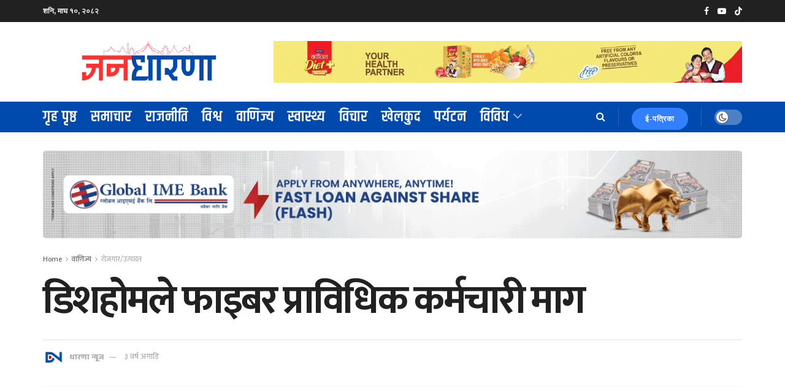

--- FILE ---
content_type: text/html; charset=UTF-8
request_url: https://dharananews.com/2023/01/23/%E0%A4%A1%E0%A4%BF%E0%A4%B6%E0%A4%B9%E0%A5%8B%E0%A4%AE%E0%A4%B2%E0%A5%87-%E0%A4%AB%E0%A4%BE%E0%A4%87%E0%A4%AC%E0%A4%B0-%E0%A4%AA%E0%A5%8D%E0%A4%B0%E0%A4%BE%E0%A4%B5%E0%A4%BF%E0%A4%A7%E0%A4%BF%E0%A4%95/
body_size: 32100
content:
<!doctype html>
<!--[if lt IE 7]> <html class="no-js lt-ie9 lt-ie8 lt-ie7" lang="en-US" prefix="og: https://ogp.me/ns#"> <![endif]-->
<!--[if IE 7]>    <html class="no-js lt-ie9 lt-ie8" lang="en-US" prefix="og: https://ogp.me/ns#"> <![endif]-->
<!--[if IE 8]>    <html class="no-js lt-ie9" lang="en-US" prefix="og: https://ogp.me/ns#"> <![endif]-->
<!--[if IE 9]>    <html class="no-js lt-ie10" lang="en-US" prefix="og: https://ogp.me/ns#"> <![endif]-->
<!--[if gt IE 8]><!--> <html class="no-js" lang="en-US" prefix="og: https://ogp.me/ns#"> <!--<![endif]-->
<head>
    <meta http-equiv="Content-Type" content="text/html; charset=UTF-8" />
    <meta name='viewport' content='width=device-width, initial-scale=1, user-scalable=yes' />
    <link rel="profile" href="https://gmpg.org/xfn/11" />
    <link rel="pingback" href="https://dharananews.com/xmlrpc.php" />
    <meta name="theme-color" content="#2260bf">
             <meta name="msapplication-navbutton-color" content="#2260bf">
             <meta name="apple-mobile-web-app-status-bar-style" content="#2260bf">			<script type="text/javascript">
			  var jnews_ajax_url = '/?ajax-request=jnews'
			</script>
			<script type="text/javascript">;window.jnews=window.jnews||{},window.jnews.library=window.jnews.library||{},window.jnews.library=function(){"use strict";var e=this;e.win=window,e.doc=document,e.noop=function(){},e.globalBody=e.doc.getElementsByTagName("body")[0],e.globalBody=e.globalBody?e.globalBody:e.doc,e.win.jnewsDataStorage=e.win.jnewsDataStorage||{_storage:new WeakMap,put:function(e,t,n){this._storage.has(e)||this._storage.set(e,new Map),this._storage.get(e).set(t,n)},get:function(e,t){return this._storage.get(e).get(t)},has:function(e,t){return this._storage.has(e)&&this._storage.get(e).has(t)},remove:function(e,t){var n=this._storage.get(e).delete(t);return 0===!this._storage.get(e).size&&this._storage.delete(e),n}},e.windowWidth=function(){return e.win.innerWidth||e.docEl.clientWidth||e.globalBody.clientWidth},e.windowHeight=function(){return e.win.innerHeight||e.docEl.clientHeight||e.globalBody.clientHeight},e.requestAnimationFrame=e.win.requestAnimationFrame||e.win.webkitRequestAnimationFrame||e.win.mozRequestAnimationFrame||e.win.msRequestAnimationFrame||window.oRequestAnimationFrame||function(e){return setTimeout(e,1e3/60)},e.cancelAnimationFrame=e.win.cancelAnimationFrame||e.win.webkitCancelAnimationFrame||e.win.webkitCancelRequestAnimationFrame||e.win.mozCancelAnimationFrame||e.win.msCancelRequestAnimationFrame||e.win.oCancelRequestAnimationFrame||function(e){clearTimeout(e)},e.classListSupport="classList"in document.createElement("_"),e.hasClass=e.classListSupport?function(e,t){return e.classList.contains(t)}:function(e,t){return e.className.indexOf(t)>=0},e.addClass=e.classListSupport?function(t,n){e.hasClass(t,n)||t.classList.add(n)}:function(t,n){e.hasClass(t,n)||(t.className+=" "+n)},e.removeClass=e.classListSupport?function(t,n){e.hasClass(t,n)&&t.classList.remove(n)}:function(t,n){e.hasClass(t,n)&&(t.className=t.className.replace(n,""))},e.objKeys=function(e){var t=[];for(var n in e)Object.prototype.hasOwnProperty.call(e,n)&&t.push(n);return t},e.isObjectSame=function(e,t){var n=!0;return JSON.stringify(e)!==JSON.stringify(t)&&(n=!1),n},e.extend=function(){for(var e,t,n,o=arguments[0]||{},i=1,a=arguments.length;i<a;i++)if(null!==(e=arguments[i]))for(t in e)o!==(n=e[t])&&void 0!==n&&(o[t]=n);return o},e.dataStorage=e.win.jnewsDataStorage,e.isVisible=function(e){return 0!==e.offsetWidth&&0!==e.offsetHeight||e.getBoundingClientRect().length},e.getHeight=function(e){return e.offsetHeight||e.clientHeight||e.getBoundingClientRect().height},e.getWidth=function(e){return e.offsetWidth||e.clientWidth||e.getBoundingClientRect().width},e.supportsPassive=!1;try{var t=Object.defineProperty({},"passive",{get:function(){e.supportsPassive=!0}});"createEvent"in e.doc?e.win.addEventListener("test",null,t):"fireEvent"in e.doc&&e.win.attachEvent("test",null)}catch(e){}e.passiveOption=!!e.supportsPassive&&{passive:!0},e.setStorage=function(e,t){e="jnews-"+e;var n={expired:Math.floor(((new Date).getTime()+432e5)/1e3)};t=Object.assign(n,t);localStorage.setItem(e,JSON.stringify(t))},e.getStorage=function(e){e="jnews-"+e;var t=localStorage.getItem(e);return null!==t&&0<t.length?JSON.parse(localStorage.getItem(e)):{}},e.expiredStorage=function(){var t,n="jnews-";for(var o in localStorage)o.indexOf(n)>-1&&"undefined"!==(t=e.getStorage(o.replace(n,""))).expired&&t.expired<Math.floor((new Date).getTime()/1e3)&&localStorage.removeItem(o)},e.addEvents=function(t,n,o){for(var i in n){var a=["touchstart","touchmove"].indexOf(i)>=0&&!o&&e.passiveOption;"createEvent"in e.doc?t.addEventListener(i,n[i],a):"fireEvent"in e.doc&&t.attachEvent("on"+i,n[i])}},e.removeEvents=function(t,n){for(var o in n)"createEvent"in e.doc?t.removeEventListener(o,n[o]):"fireEvent"in e.doc&&t.detachEvent("on"+o,n[o])},e.triggerEvents=function(t,n,o){var i;o=o||{detail:null};return"createEvent"in e.doc?(!(i=e.doc.createEvent("CustomEvent")||new CustomEvent(n)).initCustomEvent||i.initCustomEvent(n,!0,!1,o),void t.dispatchEvent(i)):"fireEvent"in e.doc?((i=e.doc.createEventObject()).eventType=n,void t.fireEvent("on"+i.eventType,i)):void 0},e.getParents=function(t,n){void 0===n&&(n=e.doc);for(var o=[],i=t.parentNode,a=!1;!a;)if(i){var r=i;r.querySelectorAll(n).length?a=!0:(o.push(r),i=r.parentNode)}else o=[],a=!0;return o},e.forEach=function(e,t,n){for(var o=0,i=e.length;o<i;o++)t.call(n,e[o],o)},e.getText=function(e){return e.innerText||e.textContent},e.setText=function(e,t){var n="object"==typeof t?t.innerText||t.textContent:t;e.innerText&&(e.innerText=n),e.textContent&&(e.textContent=n)},e.httpBuildQuery=function(t){return e.objKeys(t).reduce(function t(n){var o=arguments.length>1&&void 0!==arguments[1]?arguments[1]:null;return function(i,a){var r=n[a];a=encodeURIComponent(a);var s=o?"".concat(o,"[").concat(a,"]"):a;return null==r||"function"==typeof r?(i.push("".concat(s,"=")),i):["number","boolean","string"].includes(typeof r)?(i.push("".concat(s,"=").concat(encodeURIComponent(r))),i):(i.push(e.objKeys(r).reduce(t(r,s),[]).join("&")),i)}}(t),[]).join("&")},e.get=function(t,n,o,i){return o="function"==typeof o?o:e.noop,e.ajax("GET",t,n,o,i)},e.post=function(t,n,o,i){return o="function"==typeof o?o:e.noop,e.ajax("POST",t,n,o,i)},e.ajax=function(t,n,o,i,a){var r=new XMLHttpRequest,s=n,c=e.httpBuildQuery(o);if(t=-1!=["GET","POST"].indexOf(t)?t:"GET",r.open(t,s+("GET"==t?"?"+c:""),!0),"POST"==t&&r.setRequestHeader("Content-type","application/x-www-form-urlencoded"),r.setRequestHeader("X-Requested-With","XMLHttpRequest"),r.onreadystatechange=function(){4===r.readyState&&200<=r.status&&300>r.status&&"function"==typeof i&&i.call(void 0,r.response)},void 0!==a&&!a){return{xhr:r,send:function(){r.send("POST"==t?c:null)}}}return r.send("POST"==t?c:null),{xhr:r}},e.scrollTo=function(t,n,o){function i(e,t,n){this.start=this.position(),this.change=e-this.start,this.currentTime=0,this.increment=20,this.duration=void 0===n?500:n,this.callback=t,this.finish=!1,this.animateScroll()}return Math.easeInOutQuad=function(e,t,n,o){return(e/=o/2)<1?n/2*e*e+t:-n/2*(--e*(e-2)-1)+t},i.prototype.stop=function(){this.finish=!0},i.prototype.move=function(t){e.doc.documentElement.scrollTop=t,e.globalBody.parentNode.scrollTop=t,e.globalBody.scrollTop=t},i.prototype.position=function(){return e.doc.documentElement.scrollTop||e.globalBody.parentNode.scrollTop||e.globalBody.scrollTop},i.prototype.animateScroll=function(){this.currentTime+=this.increment;var t=Math.easeInOutQuad(this.currentTime,this.start,this.change,this.duration);this.move(t),this.currentTime<this.duration&&!this.finish?e.requestAnimationFrame.call(e.win,this.animateScroll.bind(this)):this.callback&&"function"==typeof this.callback&&this.callback()},new i(t,n,o)},e.unwrap=function(t){var n,o=t;e.forEach(t,(function(e,t){n?n+=e:n=e})),o.replaceWith(n)},e.performance={start:function(e){performance.mark(e+"Start")},stop:function(e){performance.mark(e+"End"),performance.measure(e,e+"Start",e+"End")}},e.fps=function(){var t=0,n=0,o=0;!function(){var i=t=0,a=0,r=0,s=document.getElementById("fpsTable"),c=function(t){void 0===document.getElementsByTagName("body")[0]?e.requestAnimationFrame.call(e.win,(function(){c(t)})):document.getElementsByTagName("body")[0].appendChild(t)};null===s&&((s=document.createElement("div")).style.position="fixed",s.style.top="120px",s.style.left="10px",s.style.width="100px",s.style.height="20px",s.style.border="1px solid black",s.style.fontSize="11px",s.style.zIndex="100000",s.style.backgroundColor="white",s.id="fpsTable",c(s));var l=function(){o++,n=Date.now(),(a=(o/(r=(n-t)/1e3)).toPrecision(2))!=i&&(i=a,s.innerHTML=i+"fps"),1<r&&(t=n,o=0),e.requestAnimationFrame.call(e.win,l)};l()}()},e.instr=function(e,t){for(var n=0;n<t.length;n++)if(-1!==e.toLowerCase().indexOf(t[n].toLowerCase()))return!0},e.winLoad=function(t,n){function o(o){if("complete"===e.doc.readyState||"interactive"===e.doc.readyState)return!o||n?setTimeout(t,n||1):t(o),1}o()||e.addEvents(e.win,{load:o})},e.docReady=function(t,n){function o(o){if("complete"===e.doc.readyState||"interactive"===e.doc.readyState)return!o||n?setTimeout(t,n||1):t(o),1}o()||e.addEvents(e.doc,{DOMContentLoaded:o})},e.fireOnce=function(){e.docReady((function(){e.assets=e.assets||[],e.assets.length&&(e.boot(),e.load_assets())}),50)},e.boot=function(){e.length&&e.doc.querySelectorAll("style[media]").forEach((function(e){"not all"==e.getAttribute("media")&&e.removeAttribute("media")}))},e.create_js=function(t,n){var o=e.doc.createElement("script");switch(o.setAttribute("src",t),n){case"defer":o.setAttribute("defer",!0);break;case"async":o.setAttribute("async",!0);break;case"deferasync":o.setAttribute("defer",!0),o.setAttribute("async",!0)}e.globalBody.appendChild(o)},e.load_assets=function(){"object"==typeof e.assets&&e.forEach(e.assets.slice(0),(function(t,n){var o="";t.defer&&(o+="defer"),t.async&&(o+="async"),e.create_js(t.url,o);var i=e.assets.indexOf(t);i>-1&&e.assets.splice(i,1)})),e.assets=jnewsoption.au_scripts=window.jnewsads=[]},e.setCookie=function(e,t,n){var o="";if(n){var i=new Date;i.setTime(i.getTime()+24*n*60*60*1e3),o="; expires="+i.toUTCString()}document.cookie=e+"="+(t||"")+o+"; path=/"},e.getCookie=function(e){for(var t=e+"=",n=document.cookie.split(";"),o=0;o<n.length;o++){for(var i=n[o];" "==i.charAt(0);)i=i.substring(1,i.length);if(0==i.indexOf(t))return i.substring(t.length,i.length)}return null},e.eraseCookie=function(e){document.cookie=e+"=; Path=/; Expires=Thu, 01 Jan 1970 00:00:01 GMT;"},e.docReady((function(){e.globalBody=e.globalBody==e.doc?e.doc.getElementsByTagName("body")[0]:e.globalBody,e.globalBody=e.globalBody?e.globalBody:e.doc})),e.winLoad((function(){e.winLoad((function(){var t=!1;if(void 0!==window.jnewsadmin)if(void 0!==window.file_version_checker){var n=e.objKeys(window.file_version_checker);n.length?n.forEach((function(e){t||"10.0.4"===window.file_version_checker[e]||(t=!0)})):t=!0}else t=!0;t&&(window.jnewsHelper.getMessage(),window.jnewsHelper.getNotice())}),2500)}))},window.jnews.library=new window.jnews.library;</script>
<!-- Search Engine Optimization by Rank Math - https://rankmath.com/ -->
<title>डिशहोमले फाइबर प्राविधिक कर्मचारी माग - जनधारणा</title>
<meta name="description" content="काठमाडौं । डीटीएच तथा इन्टरनेट सेवाप्रदायक डिशहोमले विभिन्न ठाउँमा फाइबर प्राविधिक कर्मचारी माग गरेको छ । यसअन्तर्गत नेपालगन्ज, टाँढी (चितवन), लालबन्दी"/>
<meta name="robots" content="index, follow, max-snippet:-1, max-video-preview:-1, max-image-preview:large"/>
<link rel="canonical" href="https://dharananews.com/2023/01/23/%e0%a4%a1%e0%a4%bf%e0%a4%b6%e0%a4%b9%e0%a5%8b%e0%a4%ae%e0%a4%b2%e0%a5%87-%e0%a4%ab%e0%a4%be%e0%a4%87%e0%a4%ac%e0%a4%b0-%e0%a4%aa%e0%a5%8d%e0%a4%b0%e0%a4%be%e0%a4%b5%e0%a4%bf%e0%a4%a7%e0%a4%bf%e0%a4%95/" />
<meta property="og:locale" content="en_US" />
<meta property="og:type" content="article" />
<meta property="og:title" content="डिशहोमले फाइबर प्राविधिक कर्मचारी माग - जनधारणा" />
<meta property="og:description" content="काठमाडौं । डीटीएच तथा इन्टरनेट सेवाप्रदायक डिशहोमले विभिन्न ठाउँमा फाइबर प्राविधिक कर्मचारी माग गरेको छ । यसअन्तर्गत नेपालगन्ज, टाँढी (चितवन), लालबन्दी" />
<meta property="og:url" content="https://dharananews.com/2023/01/23/%e0%a4%a1%e0%a4%bf%e0%a4%b6%e0%a4%b9%e0%a5%8b%e0%a4%ae%e0%a4%b2%e0%a5%87-%e0%a4%ab%e0%a4%be%e0%a4%87%e0%a4%ac%e0%a4%b0-%e0%a4%aa%e0%a5%8d%e0%a4%b0%e0%a4%be%e0%a4%b5%e0%a4%bf%e0%a4%a7%e0%a4%bf%e0%a4%95/" />
<meta property="og:site_name" content="जनधारणा" />
<meta property="article:section" content="रोजगार/उत्पादन" />
<meta property="og:updated_time" content="2023-01-23T15:59:28+05:45" />
<meta property="og:image" content="https://dharananews.com/wp-content/uploads/2023/01/Dishhome_uu3qV4iY6M.jpg" />
<meta property="og:image:secure_url" content="https://dharananews.com/wp-content/uploads/2023/01/Dishhome_uu3qV4iY6M.jpg" />
<meta property="og:image:width" content="810" />
<meta property="og:image:height" content="500" />
<meta property="og:image:alt" content="डिशहोमले फाइबर प्राविधिक कर्मचारी माग" />
<meta property="og:image:type" content="image/jpeg" />
<meta property="article:published_time" content="2023-01-23T15:59:14+05:45" />
<meta property="article:modified_time" content="2023-01-23T15:59:28+05:45" />
<meta name="twitter:card" content="summary_large_image" />
<meta name="twitter:title" content="डिशहोमले फाइबर प्राविधिक कर्मचारी माग - जनधारणा" />
<meta name="twitter:description" content="काठमाडौं । डीटीएच तथा इन्टरनेट सेवाप्रदायक डिशहोमले विभिन्न ठाउँमा फाइबर प्राविधिक कर्मचारी माग गरेको छ । यसअन्तर्गत नेपालगन्ज, टाँढी (चितवन), लालबन्दी" />
<meta name="twitter:image" content="https://dharananews.com/wp-content/uploads/2023/01/Dishhome_uu3qV4iY6M.jpg" />
<meta name="twitter:label1" content="Written by" />
<meta name="twitter:data1" content="धारणा न्यूज" />
<meta name="twitter:label2" content="Time to read" />
<meta name="twitter:data2" content="Less than a minute" />
<script type="application/ld+json" class="rank-math-schema">{"@context":"https://schema.org","@graph":[{"@type":["NewsMediaOrganization","Organization"],"@id":"https://dharananews.com/#organization","name":"\u091c\u0928\u0927\u093e\u0930\u0923\u093e","url":"https://dharananews.com","logo":{"@type":"ImageObject","@id":"https://dharananews.com/#logo","url":"https://dharananews.com/wp-content/uploads/2022/12/DNLogoUser.png","contentUrl":"https://dharananews.com/wp-content/uploads/2022/12/DNLogoUser.png","caption":"\u091c\u0928\u0927\u093e\u0930\u0923\u093e","inLanguage":"en-US","width":"3275","height":"3275"}},{"@type":"WebSite","@id":"https://dharananews.com/#website","url":"https://dharananews.com","name":"\u091c\u0928\u0927\u093e\u0930\u0923\u093e","publisher":{"@id":"https://dharananews.com/#organization"},"inLanguage":"en-US"},{"@type":"ImageObject","@id":"https://dharananews.com/wp-content/uploads/2023/01/Dishhome_uu3qV4iY6M.jpg","url":"https://dharananews.com/wp-content/uploads/2023/01/Dishhome_uu3qV4iY6M.jpg","width":"810","height":"500","inLanguage":"en-US"},{"@type":"WebPage","@id":"https://dharananews.com/2023/01/23/%e0%a4%a1%e0%a4%bf%e0%a4%b6%e0%a4%b9%e0%a5%8b%e0%a4%ae%e0%a4%b2%e0%a5%87-%e0%a4%ab%e0%a4%be%e0%a4%87%e0%a4%ac%e0%a4%b0-%e0%a4%aa%e0%a5%8d%e0%a4%b0%e0%a4%be%e0%a4%b5%e0%a4%bf%e0%a4%a7%e0%a4%bf%e0%a4%95/#webpage","url":"https://dharananews.com/2023/01/23/%e0%a4%a1%e0%a4%bf%e0%a4%b6%e0%a4%b9%e0%a5%8b%e0%a4%ae%e0%a4%b2%e0%a5%87-%e0%a4%ab%e0%a4%be%e0%a4%87%e0%a4%ac%e0%a4%b0-%e0%a4%aa%e0%a5%8d%e0%a4%b0%e0%a4%be%e0%a4%b5%e0%a4%bf%e0%a4%a7%e0%a4%bf%e0%a4%95/","name":"\u0921\u093f\u0936\u0939\u094b\u092e\u0932\u0947 \u092b\u093e\u0907\u092c\u0930 \u092a\u094d\u0930\u093e\u0935\u093f\u0927\u093f\u0915 \u0915\u0930\u094d\u092e\u091a\u093e\u0930\u0940 \u092e\u093e\u0917 - \u091c\u0928\u0927\u093e\u0930\u0923\u093e","datePublished":"2023-01-23T15:59:14+05:45","dateModified":"2023-01-23T15:59:28+05:45","isPartOf":{"@id":"https://dharananews.com/#website"},"primaryImageOfPage":{"@id":"https://dharananews.com/wp-content/uploads/2023/01/Dishhome_uu3qV4iY6M.jpg"},"inLanguage":"en-US"},{"@type":"Person","@id":"https://dharananews.com/author/dharananews/","name":"\u0927\u093e\u0930\u0923\u093e \u0928\u094d\u092f\u0942\u091c","url":"https://dharananews.com/author/dharananews/","image":{"@type":"ImageObject","@id":"https://secure.gravatar.com/avatar/6950f8e0594b1546b1106c61875085f69e9246b9fdeed4aa8ff827f17be5eadd?s=96&amp;d=mm&amp;r=g","url":"https://secure.gravatar.com/avatar/6950f8e0594b1546b1106c61875085f69e9246b9fdeed4aa8ff827f17be5eadd?s=96&amp;d=mm&amp;r=g","caption":"\u0927\u093e\u0930\u0923\u093e \u0928\u094d\u092f\u0942\u091c","inLanguage":"en-US"},"worksFor":{"@id":"https://dharananews.com/#organization"}},{"@type":"BlogPosting","headline":"\u0921\u093f\u0936\u0939\u094b\u092e\u0932\u0947 \u092b\u093e\u0907\u092c\u0930 \u092a\u094d\u0930\u093e\u0935\u093f\u0927\u093f\u0915 \u0915\u0930\u094d\u092e\u091a\u093e\u0930\u0940 \u092e\u093e\u0917 - \u091c\u0928\u0927\u093e\u0930\u0923\u093e","datePublished":"2023-01-23T15:59:14+05:45","dateModified":"2023-01-23T15:59:28+05:45","articleSection":"\u0930\u094b\u091c\u0917\u093e\u0930/\u0909\u0924\u094d\u092a\u093e\u0926\u0928, \u0938\u092e\u093e\u091a\u093e\u0930","author":{"@id":"https://dharananews.com/author/dharananews/","name":"\u0927\u093e\u0930\u0923\u093e \u0928\u094d\u092f\u0942\u091c"},"publisher":{"@id":"https://dharananews.com/#organization"},"description":"\u0915\u093e\u0920\u092e\u093e\u0921\u094c\u0902 \u0964 \u0921\u0940\u091f\u0940\u090f\u091a \u0924\u0925\u093e \u0907\u0928\u094d\u091f\u0930\u0928\u0947\u091f \u0938\u0947\u0935\u093e\u092a\u094d\u0930\u0926\u093e\u092f\u0915 \u0921\u093f\u0936\u0939\u094b\u092e\u0932\u0947 \u0935\u093f\u092d\u093f\u0928\u094d\u0928 \u0920\u093e\u0909\u0901\u092e\u093e \u092b\u093e\u0907\u092c\u0930 \u092a\u094d\u0930\u093e\u0935\u093f\u0927\u093f\u0915 \u0915\u0930\u094d\u092e\u091a\u093e\u0930\u0940 \u092e\u093e\u0917 \u0917\u0930\u0947\u0915\u094b \u091b \u0964 \u092f\u0938\u0905\u0928\u094d\u0924\u0930\u094d\u0917\u0924 \u0928\u0947\u092a\u093e\u0932\u0917\u0928\u094d\u091c, \u091f\u093e\u0901\u0922\u0940 (\u091a\u093f\u0924\u0935\u0928), \u0932\u093e\u0932\u092c\u0928\u094d\u0926\u0940","name":"\u0921\u093f\u0936\u0939\u094b\u092e\u0932\u0947 \u092b\u093e\u0907\u092c\u0930 \u092a\u094d\u0930\u093e\u0935\u093f\u0927\u093f\u0915 \u0915\u0930\u094d\u092e\u091a\u093e\u0930\u0940 \u092e\u093e\u0917 - \u091c\u0928\u0927\u093e\u0930\u0923\u093e","@id":"https://dharananews.com/2023/01/23/%e0%a4%a1%e0%a4%bf%e0%a4%b6%e0%a4%b9%e0%a5%8b%e0%a4%ae%e0%a4%b2%e0%a5%87-%e0%a4%ab%e0%a4%be%e0%a4%87%e0%a4%ac%e0%a4%b0-%e0%a4%aa%e0%a5%8d%e0%a4%b0%e0%a4%be%e0%a4%b5%e0%a4%bf%e0%a4%a7%e0%a4%bf%e0%a4%95/#richSnippet","isPartOf":{"@id":"https://dharananews.com/2023/01/23/%e0%a4%a1%e0%a4%bf%e0%a4%b6%e0%a4%b9%e0%a5%8b%e0%a4%ae%e0%a4%b2%e0%a5%87-%e0%a4%ab%e0%a4%be%e0%a4%87%e0%a4%ac%e0%a4%b0-%e0%a4%aa%e0%a5%8d%e0%a4%b0%e0%a4%be%e0%a4%b5%e0%a4%bf%e0%a4%a7%e0%a4%bf%e0%a4%95/#webpage"},"image":{"@id":"https://dharananews.com/wp-content/uploads/2023/01/Dishhome_uu3qV4iY6M.jpg"},"inLanguage":"en-US","mainEntityOfPage":{"@id":"https://dharananews.com/2023/01/23/%e0%a4%a1%e0%a4%bf%e0%a4%b6%e0%a4%b9%e0%a5%8b%e0%a4%ae%e0%a4%b2%e0%a5%87-%e0%a4%ab%e0%a4%be%e0%a4%87%e0%a4%ac%e0%a4%b0-%e0%a4%aa%e0%a5%8d%e0%a4%b0%e0%a4%be%e0%a4%b5%e0%a4%bf%e0%a4%a7%e0%a4%bf%e0%a4%95/#webpage"}}]}</script>
<!-- /Rank Math WordPress SEO plugin -->

<link rel='dns-prefetch' href='//www.googletagmanager.com' />
<link rel='dns-prefetch' href='//fonts.googleapis.com' />
<link rel='preconnect' href='https://fonts.gstatic.com' />
<link rel="alternate" type="application/rss+xml" title="जनधारणा &raquo; Feed" href="https://dharananews.com/feed/" />
<link rel="alternate" type="application/rss+xml" title="जनधारणा &raquo; Comments Feed" href="https://dharananews.com/comments/feed/" />
<link rel="alternate" type="application/rss+xml" title="जनधारणा &raquo; डिशहोमले फाइबर प्राविधिक कर्मचारी माग Comments Feed" href="https://dharananews.com/2023/01/23/%e0%a4%a1%e0%a4%bf%e0%a4%b6%e0%a4%b9%e0%a5%8b%e0%a4%ae%e0%a4%b2%e0%a5%87-%e0%a4%ab%e0%a4%be%e0%a4%87%e0%a4%ac%e0%a4%b0-%e0%a4%aa%e0%a5%8d%e0%a4%b0%e0%a4%be%e0%a4%b5%e0%a4%bf%e0%a4%a7%e0%a4%bf%e0%a4%95/feed/" />
<link rel="alternate" title="oEmbed (JSON)" type="application/json+oembed" href="https://dharananews.com/wp-json/oembed/1.0/embed?url=https%3A%2F%2Fdharananews.com%2F2023%2F01%2F23%2F%25e0%25a4%25a1%25e0%25a4%25bf%25e0%25a4%25b6%25e0%25a4%25b9%25e0%25a5%258b%25e0%25a4%25ae%25e0%25a4%25b2%25e0%25a5%2587-%25e0%25a4%25ab%25e0%25a4%25be%25e0%25a4%2587%25e0%25a4%25ac%25e0%25a4%25b0-%25e0%25a4%25aa%25e0%25a5%258d%25e0%25a4%25b0%25e0%25a4%25be%25e0%25a4%25b5%25e0%25a4%25bf%25e0%25a4%25a7%25e0%25a4%25bf%25e0%25a4%2595%2F" />
<link rel="alternate" title="oEmbed (XML)" type="text/xml+oembed" href="https://dharananews.com/wp-json/oembed/1.0/embed?url=https%3A%2F%2Fdharananews.com%2F2023%2F01%2F23%2F%25e0%25a4%25a1%25e0%25a4%25bf%25e0%25a4%25b6%25e0%25a4%25b9%25e0%25a5%258b%25e0%25a4%25ae%25e0%25a4%25b2%25e0%25a5%2587-%25e0%25a4%25ab%25e0%25a4%25be%25e0%25a4%2587%25e0%25a4%25ac%25e0%25a4%25b0-%25e0%25a4%25aa%25e0%25a5%258d%25e0%25a4%25b0%25e0%25a4%25be%25e0%25a4%25b5%25e0%25a4%25bf%25e0%25a4%25a7%25e0%25a4%25bf%25e0%25a4%2595%2F&#038;format=xml" />
<style id='wp-img-auto-sizes-contain-inline-css' type='text/css'>
img:is([sizes=auto i],[sizes^="auto," i]){contain-intrinsic-size:3000px 1500px}
/*# sourceURL=wp-img-auto-sizes-contain-inline-css */
</style>
<style id='wp-emoji-styles-inline-css' type='text/css'>

	img.wp-smiley, img.emoji {
		display: inline !important;
		border: none !important;
		box-shadow: none !important;
		height: 1em !important;
		width: 1em !important;
		margin: 0 0.07em !important;
		vertical-align: -0.1em !important;
		background: none !important;
		padding: 0 !important;
	}
/*# sourceURL=wp-emoji-styles-inline-css */
</style>
<style id='wp-block-library-inline-css' type='text/css'>
:root{--wp-block-synced-color:#7a00df;--wp-block-synced-color--rgb:122,0,223;--wp-bound-block-color:var(--wp-block-synced-color);--wp-editor-canvas-background:#ddd;--wp-admin-theme-color:#007cba;--wp-admin-theme-color--rgb:0,124,186;--wp-admin-theme-color-darker-10:#006ba1;--wp-admin-theme-color-darker-10--rgb:0,107,160.5;--wp-admin-theme-color-darker-20:#005a87;--wp-admin-theme-color-darker-20--rgb:0,90,135;--wp-admin-border-width-focus:2px}@media (min-resolution:192dpi){:root{--wp-admin-border-width-focus:1.5px}}.wp-element-button{cursor:pointer}:root .has-very-light-gray-background-color{background-color:#eee}:root .has-very-dark-gray-background-color{background-color:#313131}:root .has-very-light-gray-color{color:#eee}:root .has-very-dark-gray-color{color:#313131}:root .has-vivid-green-cyan-to-vivid-cyan-blue-gradient-background{background:linear-gradient(135deg,#00d084,#0693e3)}:root .has-purple-crush-gradient-background{background:linear-gradient(135deg,#34e2e4,#4721fb 50%,#ab1dfe)}:root .has-hazy-dawn-gradient-background{background:linear-gradient(135deg,#faaca8,#dad0ec)}:root .has-subdued-olive-gradient-background{background:linear-gradient(135deg,#fafae1,#67a671)}:root .has-atomic-cream-gradient-background{background:linear-gradient(135deg,#fdd79a,#004a59)}:root .has-nightshade-gradient-background{background:linear-gradient(135deg,#330968,#31cdcf)}:root .has-midnight-gradient-background{background:linear-gradient(135deg,#020381,#2874fc)}:root{--wp--preset--font-size--normal:16px;--wp--preset--font-size--huge:42px}.has-regular-font-size{font-size:1em}.has-larger-font-size{font-size:2.625em}.has-normal-font-size{font-size:var(--wp--preset--font-size--normal)}.has-huge-font-size{font-size:var(--wp--preset--font-size--huge)}.has-text-align-center{text-align:center}.has-text-align-left{text-align:left}.has-text-align-right{text-align:right}.has-fit-text{white-space:nowrap!important}#end-resizable-editor-section{display:none}.aligncenter{clear:both}.items-justified-left{justify-content:flex-start}.items-justified-center{justify-content:center}.items-justified-right{justify-content:flex-end}.items-justified-space-between{justify-content:space-between}.screen-reader-text{border:0;clip-path:inset(50%);height:1px;margin:-1px;overflow:hidden;padding:0;position:absolute;width:1px;word-wrap:normal!important}.screen-reader-text:focus{background-color:#ddd;clip-path:none;color:#444;display:block;font-size:1em;height:auto;left:5px;line-height:normal;padding:15px 23px 14px;text-decoration:none;top:5px;width:auto;z-index:100000}html :where(.has-border-color){border-style:solid}html :where([style*=border-top-color]){border-top-style:solid}html :where([style*=border-right-color]){border-right-style:solid}html :where([style*=border-bottom-color]){border-bottom-style:solid}html :where([style*=border-left-color]){border-left-style:solid}html :where([style*=border-width]){border-style:solid}html :where([style*=border-top-width]){border-top-style:solid}html :where([style*=border-right-width]){border-right-style:solid}html :where([style*=border-bottom-width]){border-bottom-style:solid}html :where([style*=border-left-width]){border-left-style:solid}html :where(img[class*=wp-image-]){height:auto;max-width:100%}:where(figure){margin:0 0 1em}html :where(.is-position-sticky){--wp-admin--admin-bar--position-offset:var(--wp-admin--admin-bar--height,0px)}@media screen and (max-width:600px){html :where(.is-position-sticky){--wp-admin--admin-bar--position-offset:0px}}

/*# sourceURL=wp-block-library-inline-css */
</style><style id='global-styles-inline-css' type='text/css'>
:root{--wp--preset--aspect-ratio--square: 1;--wp--preset--aspect-ratio--4-3: 4/3;--wp--preset--aspect-ratio--3-4: 3/4;--wp--preset--aspect-ratio--3-2: 3/2;--wp--preset--aspect-ratio--2-3: 2/3;--wp--preset--aspect-ratio--16-9: 16/9;--wp--preset--aspect-ratio--9-16: 9/16;--wp--preset--color--black: #000000;--wp--preset--color--cyan-bluish-gray: #abb8c3;--wp--preset--color--white: #ffffff;--wp--preset--color--pale-pink: #f78da7;--wp--preset--color--vivid-red: #cf2e2e;--wp--preset--color--luminous-vivid-orange: #ff6900;--wp--preset--color--luminous-vivid-amber: #fcb900;--wp--preset--color--light-green-cyan: #7bdcb5;--wp--preset--color--vivid-green-cyan: #00d084;--wp--preset--color--pale-cyan-blue: #8ed1fc;--wp--preset--color--vivid-cyan-blue: #0693e3;--wp--preset--color--vivid-purple: #9b51e0;--wp--preset--gradient--vivid-cyan-blue-to-vivid-purple: linear-gradient(135deg,rgb(6,147,227) 0%,rgb(155,81,224) 100%);--wp--preset--gradient--light-green-cyan-to-vivid-green-cyan: linear-gradient(135deg,rgb(122,220,180) 0%,rgb(0,208,130) 100%);--wp--preset--gradient--luminous-vivid-amber-to-luminous-vivid-orange: linear-gradient(135deg,rgb(252,185,0) 0%,rgb(255,105,0) 100%);--wp--preset--gradient--luminous-vivid-orange-to-vivid-red: linear-gradient(135deg,rgb(255,105,0) 0%,rgb(207,46,46) 100%);--wp--preset--gradient--very-light-gray-to-cyan-bluish-gray: linear-gradient(135deg,rgb(238,238,238) 0%,rgb(169,184,195) 100%);--wp--preset--gradient--cool-to-warm-spectrum: linear-gradient(135deg,rgb(74,234,220) 0%,rgb(151,120,209) 20%,rgb(207,42,186) 40%,rgb(238,44,130) 60%,rgb(251,105,98) 80%,rgb(254,248,76) 100%);--wp--preset--gradient--blush-light-purple: linear-gradient(135deg,rgb(255,206,236) 0%,rgb(152,150,240) 100%);--wp--preset--gradient--blush-bordeaux: linear-gradient(135deg,rgb(254,205,165) 0%,rgb(254,45,45) 50%,rgb(107,0,62) 100%);--wp--preset--gradient--luminous-dusk: linear-gradient(135deg,rgb(255,203,112) 0%,rgb(199,81,192) 50%,rgb(65,88,208) 100%);--wp--preset--gradient--pale-ocean: linear-gradient(135deg,rgb(255,245,203) 0%,rgb(182,227,212) 50%,rgb(51,167,181) 100%);--wp--preset--gradient--electric-grass: linear-gradient(135deg,rgb(202,248,128) 0%,rgb(113,206,126) 100%);--wp--preset--gradient--midnight: linear-gradient(135deg,rgb(2,3,129) 0%,rgb(40,116,252) 100%);--wp--preset--font-size--small: 13px;--wp--preset--font-size--medium: 20px;--wp--preset--font-size--large: 36px;--wp--preset--font-size--x-large: 42px;--wp--preset--spacing--20: 0.44rem;--wp--preset--spacing--30: 0.67rem;--wp--preset--spacing--40: 1rem;--wp--preset--spacing--50: 1.5rem;--wp--preset--spacing--60: 2.25rem;--wp--preset--spacing--70: 3.38rem;--wp--preset--spacing--80: 5.06rem;--wp--preset--shadow--natural: 6px 6px 9px rgba(0, 0, 0, 0.2);--wp--preset--shadow--deep: 12px 12px 50px rgba(0, 0, 0, 0.4);--wp--preset--shadow--sharp: 6px 6px 0px rgba(0, 0, 0, 0.2);--wp--preset--shadow--outlined: 6px 6px 0px -3px rgb(255, 255, 255), 6px 6px rgb(0, 0, 0);--wp--preset--shadow--crisp: 6px 6px 0px rgb(0, 0, 0);}:where(.is-layout-flex){gap: 0.5em;}:where(.is-layout-grid){gap: 0.5em;}body .is-layout-flex{display: flex;}.is-layout-flex{flex-wrap: wrap;align-items: center;}.is-layout-flex > :is(*, div){margin: 0;}body .is-layout-grid{display: grid;}.is-layout-grid > :is(*, div){margin: 0;}:where(.wp-block-columns.is-layout-flex){gap: 2em;}:where(.wp-block-columns.is-layout-grid){gap: 2em;}:where(.wp-block-post-template.is-layout-flex){gap: 1.25em;}:where(.wp-block-post-template.is-layout-grid){gap: 1.25em;}.has-black-color{color: var(--wp--preset--color--black) !important;}.has-cyan-bluish-gray-color{color: var(--wp--preset--color--cyan-bluish-gray) !important;}.has-white-color{color: var(--wp--preset--color--white) !important;}.has-pale-pink-color{color: var(--wp--preset--color--pale-pink) !important;}.has-vivid-red-color{color: var(--wp--preset--color--vivid-red) !important;}.has-luminous-vivid-orange-color{color: var(--wp--preset--color--luminous-vivid-orange) !important;}.has-luminous-vivid-amber-color{color: var(--wp--preset--color--luminous-vivid-amber) !important;}.has-light-green-cyan-color{color: var(--wp--preset--color--light-green-cyan) !important;}.has-vivid-green-cyan-color{color: var(--wp--preset--color--vivid-green-cyan) !important;}.has-pale-cyan-blue-color{color: var(--wp--preset--color--pale-cyan-blue) !important;}.has-vivid-cyan-blue-color{color: var(--wp--preset--color--vivid-cyan-blue) !important;}.has-vivid-purple-color{color: var(--wp--preset--color--vivid-purple) !important;}.has-black-background-color{background-color: var(--wp--preset--color--black) !important;}.has-cyan-bluish-gray-background-color{background-color: var(--wp--preset--color--cyan-bluish-gray) !important;}.has-white-background-color{background-color: var(--wp--preset--color--white) !important;}.has-pale-pink-background-color{background-color: var(--wp--preset--color--pale-pink) !important;}.has-vivid-red-background-color{background-color: var(--wp--preset--color--vivid-red) !important;}.has-luminous-vivid-orange-background-color{background-color: var(--wp--preset--color--luminous-vivid-orange) !important;}.has-luminous-vivid-amber-background-color{background-color: var(--wp--preset--color--luminous-vivid-amber) !important;}.has-light-green-cyan-background-color{background-color: var(--wp--preset--color--light-green-cyan) !important;}.has-vivid-green-cyan-background-color{background-color: var(--wp--preset--color--vivid-green-cyan) !important;}.has-pale-cyan-blue-background-color{background-color: var(--wp--preset--color--pale-cyan-blue) !important;}.has-vivid-cyan-blue-background-color{background-color: var(--wp--preset--color--vivid-cyan-blue) !important;}.has-vivid-purple-background-color{background-color: var(--wp--preset--color--vivid-purple) !important;}.has-black-border-color{border-color: var(--wp--preset--color--black) !important;}.has-cyan-bluish-gray-border-color{border-color: var(--wp--preset--color--cyan-bluish-gray) !important;}.has-white-border-color{border-color: var(--wp--preset--color--white) !important;}.has-pale-pink-border-color{border-color: var(--wp--preset--color--pale-pink) !important;}.has-vivid-red-border-color{border-color: var(--wp--preset--color--vivid-red) !important;}.has-luminous-vivid-orange-border-color{border-color: var(--wp--preset--color--luminous-vivid-orange) !important;}.has-luminous-vivid-amber-border-color{border-color: var(--wp--preset--color--luminous-vivid-amber) !important;}.has-light-green-cyan-border-color{border-color: var(--wp--preset--color--light-green-cyan) !important;}.has-vivid-green-cyan-border-color{border-color: var(--wp--preset--color--vivid-green-cyan) !important;}.has-pale-cyan-blue-border-color{border-color: var(--wp--preset--color--pale-cyan-blue) !important;}.has-vivid-cyan-blue-border-color{border-color: var(--wp--preset--color--vivid-cyan-blue) !important;}.has-vivid-purple-border-color{border-color: var(--wp--preset--color--vivid-purple) !important;}.has-vivid-cyan-blue-to-vivid-purple-gradient-background{background: var(--wp--preset--gradient--vivid-cyan-blue-to-vivid-purple) !important;}.has-light-green-cyan-to-vivid-green-cyan-gradient-background{background: var(--wp--preset--gradient--light-green-cyan-to-vivid-green-cyan) !important;}.has-luminous-vivid-amber-to-luminous-vivid-orange-gradient-background{background: var(--wp--preset--gradient--luminous-vivid-amber-to-luminous-vivid-orange) !important;}.has-luminous-vivid-orange-to-vivid-red-gradient-background{background: var(--wp--preset--gradient--luminous-vivid-orange-to-vivid-red) !important;}.has-very-light-gray-to-cyan-bluish-gray-gradient-background{background: var(--wp--preset--gradient--very-light-gray-to-cyan-bluish-gray) !important;}.has-cool-to-warm-spectrum-gradient-background{background: var(--wp--preset--gradient--cool-to-warm-spectrum) !important;}.has-blush-light-purple-gradient-background{background: var(--wp--preset--gradient--blush-light-purple) !important;}.has-blush-bordeaux-gradient-background{background: var(--wp--preset--gradient--blush-bordeaux) !important;}.has-luminous-dusk-gradient-background{background: var(--wp--preset--gradient--luminous-dusk) !important;}.has-pale-ocean-gradient-background{background: var(--wp--preset--gradient--pale-ocean) !important;}.has-electric-grass-gradient-background{background: var(--wp--preset--gradient--electric-grass) !important;}.has-midnight-gradient-background{background: var(--wp--preset--gradient--midnight) !important;}.has-small-font-size{font-size: var(--wp--preset--font-size--small) !important;}.has-medium-font-size{font-size: var(--wp--preset--font-size--medium) !important;}.has-large-font-size{font-size: var(--wp--preset--font-size--large) !important;}.has-x-large-font-size{font-size: var(--wp--preset--font-size--x-large) !important;}
/*# sourceURL=global-styles-inline-css */
</style>

<style id='classic-theme-styles-inline-css' type='text/css'>
/*! This file is auto-generated */
.wp-block-button__link{color:#fff;background-color:#32373c;border-radius:9999px;box-shadow:none;text-decoration:none;padding:calc(.667em + 2px) calc(1.333em + 2px);font-size:1.125em}.wp-block-file__button{background:#32373c;color:#fff;text-decoration:none}
/*# sourceURL=/wp-includes/css/classic-themes.min.css */
</style>
<link rel='stylesheet' id='jnews-video-css' href='https://dharananews.com/wp-content/plugins/jnews-video/assets/css/plugin.css?ver=12.0.1' type='text/css' media='all' />
<link rel='stylesheet' id='weather-atlas-public-css' href='https://dharananews.com/wp-content/plugins/weather-atlas/public/css/weather-atlas-public.min.css?ver=3.0.4' type='text/css' media='all' />
<link rel='stylesheet' id='weather-icons-css' href='https://dharananews.com/wp-content/plugins/weather-atlas/public/font/weather-icons/weather-icons.min.css?ver=3.0.4' type='text/css' media='all' />
<link rel='stylesheet' id='wpb-google-fonts-css' href='//fonts.googleapis.com/css?family=Open+Sans&#038;ver=6.9' type='text/css' media='all' />
<link rel='stylesheet' id='js_composer_front-css' href='https://dharananews.com/wp-content/plugins/js_composer/assets/css/js_composer.min.css?ver=8.7.2' type='text/css' media='all' />
<link rel='stylesheet' id='dflip-style-css' href='https://dharananews.com/wp-content/plugins/3d-flipbook-dflip-lite/assets/css/dflip.min.css?ver=2.4.20' type='text/css' media='all' />
<link rel='stylesheet' id='jeg_customizer_font-css' href='//fonts.googleapis.com/css?family=Mukta%3A700%2Cregular%7CKhand%3A600&#038;subset=latin-ext&#038;display=swap&#038;ver=1.3.2' type='text/css' media='all' />
<link rel='stylesheet' id='mukta-css' href='https://fonts.googleapis.com/css2?family=mukta%3Aital%2Cwght%400%2C300%3B0%2C400%3B0%2C500%3B0%2C600%3B0%2C700%3B1%2C300%3B1%2C400%3B1%2C500%3B1%2C600%3B1%2C700&#038;display=swap&#038;ver=6.9' type='text/css' media='all' />
<link rel='stylesheet' id='mu-css' href='https://fonts.googleapis.com/css2?family=mu%3Aital%2Cwght%400%2C300%3B0%2C400%3B0%2C500%3B0%2C600%3B0%2C700%3B1%2C300%3B1%2C400%3B1%2C500%3B1%2C600%3B1%2C700&#038;display=swap&#038;ver=6.9' type='text/css' media='all' />
<link rel='stylesheet' id='font-awesome-css' href='https://dharananews.com/wp-content/themes/jnews/assets/fonts/font-awesome/font-awesome.min.css?ver=12.0.3' type='text/css' media='all' />
<link rel='stylesheet' id='jnews-frontend-css' href='https://dharananews.com/wp-content/themes/jnews/assets/dist/frontend.min.css?ver=12.0.3' type='text/css' media='all' />
<link rel='stylesheet' id='jnews-js-composer-css' href='https://dharananews.com/wp-content/themes/jnews/assets/css/js-composer-frontend.css?ver=12.0.3' type='text/css' media='all' />
<link rel='stylesheet' id='jnews-style-css' href='https://dharananews.com/wp-content/themes/jnews/style.css?ver=12.0.3' type='text/css' media='all' />
<link rel='stylesheet' id='jnews-darkmode-css' href='https://dharananews.com/wp-content/themes/jnews/assets/css/darkmode.css?ver=12.0.3' type='text/css' media='all' />
<link rel='stylesheet' id='jnews-scheme-css' href='https://dharananews.com/wp-content/uploads/jnews/scheme.css?ver=1768399573' type='text/css' media='all' />
<link rel='stylesheet' id='jnews-video-darkmode-css' href='https://dharananews.com/wp-content/plugins/jnews-video/assets/css/darkmode.css?ver=12.0.1' type='text/css' media='all' />
<link rel='stylesheet' id='jnews-tiktok-css' href='https://dharananews.com/wp-content/plugins/jnews-tiktok/assets/css/frontend.css?ver=12.0.0' type='text/css' media='all' />
<link rel='stylesheet' id='jnews-select-share-css' href='https://dharananews.com/wp-content/plugins/jnews-social-share/assets/css/plugin.css' type='text/css' media='all' />
<link rel='stylesheet' id='jnews-weather-style-css' href='https://dharananews.com/wp-content/plugins/jnews-weather/assets/css/plugin.css?ver=12.0.0' type='text/css' media='all' />
<script type="text/javascript" src="https://dharananews.com/wp-includes/js/jquery/jquery.min.js?ver=3.7.1" id="jquery-core-js"></script>
<script type="text/javascript" src="https://dharananews.com/wp-includes/js/jquery/jquery-migrate.min.js?ver=3.4.1" id="jquery-migrate-js"></script>

<!-- Google tag (gtag.js) snippet added by Site Kit -->
<!-- Google Analytics snippet added by Site Kit -->
<script type="text/javascript" src="https://www.googletagmanager.com/gtag/js?id=GT-TQKC684" id="google_gtagjs-js" async></script>
<script type="text/javascript" id="google_gtagjs-js-after">
/* <![CDATA[ */
window.dataLayer = window.dataLayer || [];function gtag(){dataLayer.push(arguments);}
gtag("set","linker",{"domains":["dharananews.com"]});
gtag("js", new Date());
gtag("set", "developer_id.dZTNiMT", true);
gtag("config", "GT-TQKC684");
//# sourceURL=google_gtagjs-js-after
/* ]]> */
</script>
<script></script><link rel="https://api.w.org/" href="https://dharananews.com/wp-json/" /><link rel="alternate" title="JSON" type="application/json" href="https://dharananews.com/wp-json/wp/v2/posts/6458" /><link rel="EditURI" type="application/rsd+xml" title="RSD" href="https://dharananews.com/xmlrpc.php?rsd" />
<meta name="generator" content="WordPress 6.9" />
<link rel='shortlink' href='https://dharananews.com/?p=6458' />
<meta name="generator" content="Site Kit by Google 1.168.0" /><meta name="generator" content="Powered by WPBakery Page Builder - drag and drop page builder for WordPress."/>
<script type='application/ld+json'>{"@context":"http:\/\/schema.org","@type":"Organization","@id":"https:\/\/dharananews.com\/#organization","url":"https:\/\/dharananews.com\/","name":"","logo":{"@type":"ImageObject","url":""},"sameAs":["https:\/\/www.facebook.com\/dharananews","https:\/\/youtube.com\/janadharanakhabar","https:\/\/www.tiktok.com\/@janadharanakhabar"]}</script>
<script type='application/ld+json'>{"@context":"http:\/\/schema.org","@type":"WebSite","@id":"https:\/\/dharananews.com\/#website","url":"https:\/\/dharananews.com\/","name":"","potentialAction":{"@type":"SearchAction","target":"https:\/\/dharananews.com\/?s={search_term_string}","query-input":"required name=search_term_string"}}</script>
<link rel="icon" href="https://dharananews.com/wp-content/uploads/2022/12/cropped-DNLogo-32x32.png" sizes="32x32" />
<link rel="icon" href="https://dharananews.com/wp-content/uploads/2022/12/cropped-DNLogo-192x192.png" sizes="192x192" />
<link rel="apple-touch-icon" href="https://dharananews.com/wp-content/uploads/2022/12/cropped-DNLogo-180x180.png" />
<meta name="msapplication-TileImage" content="https://dharananews.com/wp-content/uploads/2022/12/cropped-DNLogo-270x270.png" />
<style id="jeg_dynamic_css" type="text/css" data-type="jeg_custom-css"> @font-face { font-family: 'Khand-uploaded'; src: url('') format('woff') ; font-weight: 800; font-style: normal; } .jeg_container, .jeg_content, .jeg_boxed .jeg_main .jeg_container, .jeg_autoload_separator { background-color : #ffffff; } body { --j-body-color : #53585c; --j-accent-color : #004aad; --j-alt-color : #3943b7; --j-heading-color : #212121; } body,.jeg_newsfeed_list .tns-outer .tns-controls button,.jeg_filter_button,.owl-carousel .owl-nav div,.jeg_readmore,.jeg_hero_style_7 .jeg_post_meta a,.widget_calendar thead th,.widget_calendar tfoot a,.jeg_socialcounter a,.entry-header .jeg_meta_like a,.entry-header .jeg_meta_comment a,.entry-header .jeg_meta_donation a,.entry-header .jeg_meta_bookmark a,.entry-content tbody tr:hover,.entry-content th,.jeg_splitpost_nav li:hover a,#breadcrumbs a,.jeg_author_socials a:hover,.jeg_footer_content a,.jeg_footer_bottom a,.jeg_cartcontent,.woocommerce .woocommerce-breadcrumb a { color : #53585c; } a, .jeg_menu_style_5>li>a:hover, .jeg_menu_style_5>li.sfHover>a, .jeg_menu_style_5>li.current-menu-item>a, .jeg_menu_style_5>li.current-menu-ancestor>a, .jeg_navbar .jeg_menu:not(.jeg_main_menu)>li>a:hover, .jeg_midbar .jeg_menu:not(.jeg_main_menu)>li>a:hover, .jeg_side_tabs li.active, .jeg_block_heading_5 strong, .jeg_block_heading_6 strong, .jeg_block_heading_7 strong, .jeg_block_heading_8 strong, .jeg_subcat_list li a:hover, .jeg_subcat_list li button:hover, .jeg_pl_lg_7 .jeg_thumb .jeg_post_category a, .jeg_pl_xs_2:before, .jeg_pl_xs_4 .jeg_postblock_content:before, .jeg_postblock .jeg_post_title a:hover, .jeg_hero_style_6 .jeg_post_title a:hover, .jeg_sidefeed .jeg_pl_xs_3 .jeg_post_title a:hover, .widget_jnews_popular .jeg_post_title a:hover, .jeg_meta_author a, .widget_archive li a:hover, .widget_pages li a:hover, .widget_meta li a:hover, .widget_recent_entries li a:hover, .widget_rss li a:hover, .widget_rss cite, .widget_categories li a:hover, .widget_categories li.current-cat>a, #breadcrumbs a:hover, .jeg_share_count .counts, .commentlist .bypostauthor>.comment-body>.comment-author>.fn, span.required, .jeg_review_title, .bestprice .price, .authorlink a:hover, .jeg_vertical_playlist .jeg_video_playlist_play_icon, .jeg_vertical_playlist .jeg_video_playlist_item.active .jeg_video_playlist_thumbnail:before, .jeg_horizontal_playlist .jeg_video_playlist_play, .woocommerce li.product .pricegroup .button, .widget_display_forums li a:hover, .widget_display_topics li:before, .widget_display_replies li:before, .widget_display_views li:before, .bbp-breadcrumb a:hover, .jeg_mobile_menu li.sfHover>a, .jeg_mobile_menu li a:hover, .split-template-6 .pagenum, .jeg_mobile_menu_style_5>li>a:hover, .jeg_mobile_menu_style_5>li.sfHover>a, .jeg_mobile_menu_style_5>li.current-menu-item>a, .jeg_mobile_menu_style_5>li.current-menu-ancestor>a, .jeg_mobile_menu.jeg_menu_dropdown li.open > div > a ,.jeg_menu_dropdown.language-swicher .sub-menu li a:hover { color : #004aad; } .jeg_menu_style_1>li>a:before, .jeg_menu_style_2>li>a:before, .jeg_menu_style_3>li>a:before, .jeg_side_toggle, .jeg_slide_caption .jeg_post_category a, .jeg_slider_type_1_wrapper .tns-controls button.tns-next, .jeg_block_heading_1 .jeg_block_title span, .jeg_block_heading_2 .jeg_block_title span, .jeg_block_heading_3, .jeg_block_heading_4 .jeg_block_title span, .jeg_block_heading_6:after, .jeg_pl_lg_box .jeg_post_category a, .jeg_pl_md_box .jeg_post_category a, .jeg_readmore:hover, .jeg_thumb .jeg_post_category a, .jeg_block_loadmore a:hover, .jeg_postblock.alt .jeg_block_loadmore a:hover, .jeg_block_loadmore a.active, .jeg_postblock_carousel_2 .jeg_post_category a, .jeg_heroblock .jeg_post_category a, .jeg_pagenav_1 .page_number.active, .jeg_pagenav_1 .page_number.active:hover, input[type="submit"], .btn, .button, .widget_tag_cloud a:hover, .popularpost_item:hover .jeg_post_title a:before, .jeg_splitpost_4 .page_nav, .jeg_splitpost_5 .page_nav, .jeg_post_via a:hover, .jeg_post_source a:hover, .jeg_post_tags a:hover, .comment-reply-title small a:before, .comment-reply-title small a:after, .jeg_storelist .productlink, .authorlink li.active a:before, .jeg_footer.dark .socials_widget:not(.nobg) a:hover .fa,.jeg_footer.dark .socials_widget:not(.nobg) a:hover > span.jeg-icon, div.jeg_breakingnews_title, .jeg_overlay_slider_bottom_wrapper .tns-controls button, .jeg_overlay_slider_bottom_wrapper .tns-controls button:hover, .jeg_vertical_playlist .jeg_video_playlist_current, .woocommerce span.onsale, .woocommerce #respond input#submit:hover, .woocommerce a.button:hover, .woocommerce button.button:hover, .woocommerce input.button:hover, .woocommerce #respond input#submit.alt, .woocommerce a.button.alt, .woocommerce button.button.alt, .woocommerce input.button.alt, .jeg_popup_post .caption, .jeg_footer.dark input[type="submit"], .jeg_footer.dark .btn, .jeg_footer.dark .button, .footer_widget.widget_tag_cloud a:hover, .jeg_inner_content .content-inner .jeg_post_category a:hover, #buddypress .standard-form button, #buddypress a.button, #buddypress input[type="submit"], #buddypress input[type="button"], #buddypress input[type="reset"], #buddypress ul.button-nav li a, #buddypress .generic-button a, #buddypress .generic-button button, #buddypress .comment-reply-link, #buddypress a.bp-title-button, #buddypress.buddypress-wrap .members-list li .user-update .activity-read-more a, div#buddypress .standard-form button:hover, div#buddypress a.button:hover, div#buddypress input[type="submit"]:hover, div#buddypress input[type="button"]:hover, div#buddypress input[type="reset"]:hover, div#buddypress ul.button-nav li a:hover, div#buddypress .generic-button a:hover, div#buddypress .generic-button button:hover, div#buddypress .comment-reply-link:hover, div#buddypress a.bp-title-button:hover, div#buddypress.buddypress-wrap .members-list li .user-update .activity-read-more a:hover, #buddypress #item-nav .item-list-tabs ul li a:before, .jeg_inner_content .jeg_meta_container .follow-wrapper a { background-color : #004aad; } .jeg_block_heading_7 .jeg_block_title span, .jeg_readmore:hover, .jeg_block_loadmore a:hover, .jeg_block_loadmore a.active, .jeg_pagenav_1 .page_number.active, .jeg_pagenav_1 .page_number.active:hover, .jeg_pagenav_3 .page_number:hover, .jeg_prevnext_post a:hover h3, .jeg_overlay_slider .jeg_post_category, .jeg_sidefeed .jeg_post.active, .jeg_vertical_playlist.jeg_vertical_playlist .jeg_video_playlist_item.active .jeg_video_playlist_thumbnail img, .jeg_horizontal_playlist .jeg_video_playlist_item.active { border-color : #004aad; } .jeg_tabpost_nav li.active, .woocommerce div.product .woocommerce-tabs ul.tabs li.active, .jeg_mobile_menu_style_1>li.current-menu-item a, .jeg_mobile_menu_style_1>li.current-menu-ancestor a, .jeg_mobile_menu_style_2>li.current-menu-item::after, .jeg_mobile_menu_style_2>li.current-menu-ancestor::after, .jeg_mobile_menu_style_3>li.current-menu-item::before, .jeg_mobile_menu_style_3>li.current-menu-ancestor::before { border-bottom-color : #004aad; } .jeg_post_share .jeg-icon svg { fill : #004aad; } .jeg_post_meta .fa, .jeg_post_meta .jpwt-icon, .entry-header .jeg_post_meta .fa, .jeg_review_stars, .jeg_price_review_list { color : #3943b7; } .jeg_share_button.share-float.share-monocrhome a { background-color : #3943b7; } h1,h2,h3,h4,h5,h6,.jeg_post_title a,.entry-header .jeg_post_title,.jeg_hero_style_7 .jeg_post_title a,.jeg_block_title,.jeg_splitpost_bar .current_title,.jeg_video_playlist_title,.gallery-caption,.jeg_push_notification_button>a.button { color : #212121; } .split-template-9 .pagenum, .split-template-10 .pagenum, .split-template-11 .pagenum, .split-template-12 .pagenum, .split-template-13 .pagenum, .split-template-15 .pagenum, .split-template-18 .pagenum, .split-template-20 .pagenum, .split-template-19 .current_title span, .split-template-20 .current_title span { background-color : #212121; } .jeg_topbar .jeg_nav_row, .jeg_topbar .jeg_search_no_expand .jeg_search_input { line-height : 36px; } .jeg_topbar .jeg_nav_row, .jeg_topbar .jeg_nav_icon { height : 36px; } .jeg_topbar .jeg_logo_img { max-height : 36px; } .jeg_midbar { height : 130px; } .jeg_midbar .jeg_logo_img { max-height : 130px; } .jeg_header .jeg_bottombar.jeg_navbar,.jeg_bottombar .jeg_nav_icon { height : 50px; } .jeg_header .jeg_bottombar.jeg_navbar, .jeg_header .jeg_bottombar .jeg_main_menu:not(.jeg_menu_style_1) > li > a, .jeg_header .jeg_bottombar .jeg_menu_style_1 > li, .jeg_header .jeg_bottombar .jeg_menu:not(.jeg_main_menu) > li > a { line-height : 50px; } .jeg_bottombar .jeg_logo_img { max-height : 50px; } .jeg_header .jeg_bottombar.jeg_navbar_wrapper:not(.jeg_navbar_boxed), .jeg_header .jeg_bottombar.jeg_navbar_boxed .jeg_nav_row { background : #004aad; } .jeg_header .jeg_bottombar a:hover, .jeg_header .jeg_bottombar.jeg_navbar_dark a:hover, .jeg_header .jeg_bottombar .jeg_menu:not(.jeg_main_menu) > li > a:hover { color : #93beff; } .jeg_header .jeg_bottombar, .jeg_header .jeg_bottombar.jeg_navbar_dark, .jeg_bottombar.jeg_navbar_boxed .jeg_nav_row, .jeg_bottombar.jeg_navbar_dark.jeg_navbar_boxed .jeg_nav_row { border-bottom-width : 1px; } .jeg_header_sticky .jeg_navbar_wrapper:not(.jeg_navbar_boxed), .jeg_header_sticky .jeg_navbar_boxed .jeg_nav_row { background : #004aad; } .jeg_mobile_midbar, .jeg_mobile_midbar.dark { background : #ffffff; } .jeg_header .socials_widget > a > i.fa:before { color : #ffffff; } .jeg_header .socials_widget.nobg > a > i > span.jeg-icon svg { fill : #ffffff; } .jeg_header .socials_widget.nobg > a > span.jeg-icon svg { fill : #ffffff; } .jeg_header .socials_widget > a > span.jeg-icon svg { fill : #ffffff; } .jeg_header .socials_widget > a > i > span.jeg-icon svg { fill : #ffffff; } .jeg_button_1 .btn { background : #3380ff; color : #ffffff; } .jeg_button_1 .btn:hover { background : #004aad; } .jeg_nav_search { width : 50%; } .jeg_footer .jeg_footer_heading h3,.jeg_footer.dark .jeg_footer_heading h3,.jeg_footer .widget h2,.jeg_footer .footer_dark .widget h2 { color : #121212; } body,input,textarea,select,.chosen-container-single .chosen-single,.btn,.button { font-family: Mukta,Helvetica,Arial,sans-serif;font-size: 1.1em;  } .jeg_header, .jeg_mobile_wrapper { font-family: Khand-uploaded,Helvetica,Arial,sans-serif;font-weight : 800; font-style : normal; font-size: 1.1em;  } .jeg_main_menu > li > a { font-family: Khand,Helvetica,Arial,sans-serif;font-weight : 600; font-style : normal; font-size: 1.3em;  } h3.jeg_block_title, .jeg_footer .jeg_footer_heading h3, .jeg_footer .widget h2, .jeg_tabpost_nav li { font-family: Khand,Helvetica,Arial,sans-serif;font-weight : 600; font-style : normal; font-size: 28px; color : #2260bf;  } .jeg_post_title, .entry-header .jeg_post_title, .jeg_single_tpl_2 .entry-header .jeg_post_title, .jeg_single_tpl_3 .entry-header .jeg_post_title, .jeg_single_tpl_6 .entry-header .jeg_post_title, .jeg_content .jeg_custom_title_wrapper .jeg_post_title { font-family: Mukta,Helvetica,Arial,sans-serif;font-weight : 700; font-style : normal; font-size: 65px;  } .jeg_post_excerpt p, .content-inner p { font-family: Mukta,Helvetica,Arial,sans-serif;font-weight : 400; font-style : normal; font-size: 1.3em; line-height: 1.8;  } .jeg_thumb .jeg_post_category a,.jeg_pl_lg_box .jeg_post_category a,.jeg_pl_md_box .jeg_post_category a,.jeg_postblock_carousel_2 .jeg_post_category a,.jeg_heroblock .jeg_post_category a,.jeg_slide_caption .jeg_post_category a { background-color : #3943b7; } .jeg_overlay_slider .jeg_post_category,.jeg_thumb .jeg_post_category a,.jeg_pl_lg_box .jeg_post_category a,.jeg_pl_md_box .jeg_post_category a,.jeg_postblock_carousel_2 .jeg_post_category a,.jeg_heroblock .jeg_post_category a,.jeg_slide_caption .jeg_post_category a { border-color : #3943b7; } </style><style type="text/css">
					.no_thumbnail .jeg_thumb,
					.thumbnail-container.no_thumbnail {
					    display: none !important;
					}
					.jeg_search_result .jeg_pl_xs_3.no_thumbnail .jeg_postblock_content,
					.jeg_sidefeed .jeg_pl_xs_3.no_thumbnail .jeg_postblock_content,
					.jeg_pl_sm.no_thumbnail .jeg_postblock_content {
					    margin-left: 0;
					}
					.jeg_postblock_11 .no_thumbnail .jeg_postblock_content,
					.jeg_postblock_12 .no_thumbnail .jeg_postblock_content,
					.jeg_postblock_12.jeg_col_3o3 .no_thumbnail .jeg_postblock_content  {
					    margin-top: 0;
					}
					.jeg_postblock_15 .jeg_pl_md_box.no_thumbnail .jeg_postblock_content,
					.jeg_postblock_19 .jeg_pl_md_box.no_thumbnail .jeg_postblock_content,
					.jeg_postblock_24 .jeg_pl_md_box.no_thumbnail .jeg_postblock_content,
					.jeg_sidefeed .jeg_pl_md_box .jeg_postblock_content {
					    position: relative;
					}
					.jeg_postblock_carousel_2 .no_thumbnail .jeg_post_title a,
					.jeg_postblock_carousel_2 .no_thumbnail .jeg_post_title a:hover,
					.jeg_postblock_carousel_2 .no_thumbnail .jeg_post_meta .fa {
					    color: #212121 !important;
					} 
					.jnews-dark-mode .jeg_postblock_carousel_2 .no_thumbnail .jeg_post_title a,
					.jnews-dark-mode .jeg_postblock_carousel_2 .no_thumbnail .jeg_post_title a:hover,
					.jnews-dark-mode .jeg_postblock_carousel_2 .no_thumbnail .jeg_post_meta .fa {
					    color: #fff !important;
					} 
				</style>		<style type="text/css" id="wp-custom-css">
			.live-badge {
  display: inline-block;
  background-color: #e53935; /* Red */
  color: #fff;
  font-weight: 700;
  padding: 4px 10px;
  border-radius: 3px;
  margin-right: 8px;
  font-size: 14px;
}
		</style>
		<noscript><style> .wpb_animate_when_almost_visible { opacity: 1; }</style></noscript><style id="yellow-pencil">
/*
	The following CSS codes are created by the YellowPencil plugin.
	https://yellowpencil.waspthemes.com/
*/
.theiaStickySidebar .jeg_wrapper .jeg_pagination_disable .jeg_block_container .jeg_posts_masonry .jeg_load_more_flag .format-standard .box_wrap .jeg_thumb a .thumbnail-container{border-top-left-radius:5px;border-top-right-radius:5px;border-bottom-left-radius:5px;border-bottom-right-radius:5px;}.jeg_pagination_loadmore .jeg_post_title a{font-size:23px;line-height:1.2em;position:relative;top:2px;}.jeg_pagination_nextprev a .thumbnail-container{border-top-left-radius:5px;border-top-right-radius:5px;border-bottom-left-radius:5px;border-bottom-right-radius:5px;}.popularpost_list a .thumbnail-container{border-top-left-radius:5px;border-top-right-radius:5px;border-bottom-left-radius:5px;border-bottom-right-radius:5px;}.jeg_column > .jeg_wrapper .jeg_block_container .jeg_load_more_flag .format-standard .jeg_thumb a .thumbnail-container{border-top-left-radius:5px;border-top-right-radius:5px;border-bottom-left-radius:5px;border-bottom-right-radius:5px;}.jeg_column > .jeg_wrapper .box_wrap .jeg_thumb a .thumbnail-container{border-top-left-radius:5px;border-top-right-radius:5px;border-bottom-left-radius:5px;border-bottom-right-radius:5px;}.jeg_column > .jeg_wrapper > .jeg_ad_module .ads_image .lazyloaded{border-top-left-radius:5px;border-top-right-radius:5px;border-bottom-left-radius:5px;border-bottom-right-radius:5px;}.wpb-content-wrapper .jeg_postsmall .jeg_post_meta a{display:none;}.jeg_column > .jeg_wrapper .box_wrap .jeg_postblock_content .jeg_post_title a{font-weight:600;}.jeg_column > .jeg_wrapper .jeg_pagination_disable .jeg_block_container .jeg_load_more_flag .format-standard .jeg_postblock_content .jeg_post_title a{font-size:20px;line-height:1em;top:3px !important;}.jeg_pagination_disable .jeg_block_container .jeg_load_more_flag .format-standard .jeg_postblock_content .jeg_post_excerpt p{font-size:15px;}.wpb-content-wrapper .wpb_row .jeg-vc-wrapper .jeg_column .jeg_wrapper .jeg_module_hook .jeg_block_container .jeg_load_more_flag .format-standard .jeg_postblock_content .jeg_post_excerpt p{font-size:15px !important;}.popularpost_list .jeg_post_title a{font-size:22px;}.jeg_column > .jeg_wrapper .jeg_block_container .jeg_load_more_flag .format-standard .jeg_postblock_content .jeg_post_title a{font-size:27px !important;}.wpb-content-wrapper .jeg_postsmall .jeg_post_title a{line-height:1.3em !important;font-weight:600;}.theiaStickySidebar .jeg_wrapper .jeg_pagination_disable .jeg_block_container .jeg_posts_masonry .jeg_load_more_flag .format-standard .box_wrap .jeg_postblock_content .jeg_post_title a{font-size:25px;font-weight:600;line-height:1.4em;}.wpb-content-wrapper .wpb_row .jeg-vc-wrapper .jeg_column .jeg_wrapper .jeg_pagination_disable .jeg_block_container .jeg_posts .format-standard .jeg_postblock_content .jeg_post_excerpt p{font-size:18px !important;}.jeg_main .jeg_container .jeg_content .jeg_vc_content .wpb-content-wrapper .wpb_row:nth-child(12) .jeg-vc-wrapper .jeg_column:nth-child(1) .jeg_wrapper:nth-child(1) .jeg_pagination_disable .jeg_block_container .jeg_posts .format-standard:nth-child(1) .jeg_postblock_content:nth-child(2) .jeg_post_title:nth-child(1) a:nth-child(1){font-size:22px !important;}.jeg_column > .jeg_wrapper .jeg_pagination_disable .jeg_block_container .jeg_posts .format-standard .jeg_thumb a .thumbnail-container{border-top-left-radius:5px;border-top-right-radius:5px;border-bottom-left-radius:5px;border-bottom-right-radius:5px;}.jeg_pagination_loadmore .jeg_post_meta a{display:none;}.jeg_pagination_loadmore .format-standard .jeg_post_meta{display:none;}.jeg_pagination_loadmore a .thumbnail-container{border-top-left-radius:5px;border-top-right-radius:5px;border-bottom-left-radius:5px;border-bottom-right-radius:5px;}.jeg_pagination_nextprev .format-standard p{display:none;}.jeg_pagination_nextprev .jeg_load_more_flag{-webkit-transform:translatex(0px) translatey(0px);-ms-transform:translatex(0px) translatey(0px);transform:translatex(0px) translatey(0px);}.wpb-content-wrapper .jeg_postsmall .format-standard{-webkit-transform:translatex(0px) translatey(0px);-ms-transform:translatex(0px) translatey(0px);transform:translatex(0px) translatey(0px);display:inline-block;}.wpb-content-wrapper .jeg_postsmall .jeg_post_meta{display:none;}.jeg_column > .jeg_wrapper .jeg_load_more_flag .format-standard .box_wrap .jeg_thumb a .thumbnail-container{-webkit-transform:translatex(0px) translatey(0px);-ms-transform:translatex(0px) translatey(0px);transform:translatex(0px) translatey(0px);}.wpb-content-wrapper .wpb_row .jeg-vc-wrapper .jeg_column > .jeg_wrapper .jeg_pagination_disable .jeg_block_container .jeg_posts .format-standard .box_wrap .jeg_postblock_content .jeg_post_title a{font-size:23px !important;}.wpb-content-wrapper .wpb_row .jeg-vc-wrapper .jeg_column .jeg_wrapper .jeg_pagination_disable .jeg_block_container .jeg_posts .jeg_postsmall .format-standard .jeg_postblock_content .jeg_post_title a{font-size:20px !important;}#jnews_module_block_21-1 .jeg_post_title a{font-size:22px;position:relative;line-height:1.3em;font-weight:600;color:rgba(0,0,0,0.8);}#jnews_module_block_21-1 .jeg_post_meta a{display:none;}#jnews_module_block_21-1 .format-standard .jeg_post_meta{display:none;}.jnews_related_post_container .format-standard .jeg_post_title{font-weight:600;}.jeg_singlepage .jeg_inner_content .jeg_article{position:relative;top:-16px;}.jnews_inline_related_post .jeg_post_title a{font-size:20px;line-height:1.2em;position:relative;letter-spacing:0.2px;font-weight:600;color:rgba(0,0,0,0.8);}.jnews_inline_related_post .format-standard .jeg_post_meta{display:none;}.jnews_inline_related_post .jeg_pagination_disable .jeg_load_more_flag{display:inline-block;-webkit-transform:translatex(0px) translatey(0px) !important;-ms-transform:translatex(0px) translatey(0px) !important;transform:translatex(0px) translatey(0px) !important;}.jeg_main .jeg_singlepage{-webkit-transform:translatex(0px) translatey(0px);-ms-transform:translatex(0px) translatey(0px);transform:translatex(0px) translatey(0px);}.jnews_inline_related_post a .wp-post-image{-webkit-transform:translatex(0px) translatey(0px);-ms-transform:translatex(0px) translatey(0px);transform:translatex(0px) translatey(0px);border-top-left-radius:5px;border-top-right-radius:5px;border-bottom-left-radius:5px;border-bottom-right-radius:5px;}.jnews_inline_related_post_wrapper .jnews_inline_related_post .jeg_pagination_disable{padding-left:30px;padding-top:10px;padding-right:30px;}.jeg_singlepage .row{-webkit-transform:translatex(0px) translatey(0px);-ms-transform:translatex(0px) translatey(0px);transform:translatex(0px) translatey(0px);}.jeg_link_underline .ads_image .lazyloaded{border-top-left-radius:5px;border-top-right-radius:5px;border-bottom-left-radius:5px;border-bottom-right-radius:5px;}.jeg_link_underline .jeg_ad_article .ads-wrapper{padding-top:5px;padding-bottom:5px;}.wp-caption a img{border-top-left-radius:5px;border-top-right-radius:5px;border-bottom-left-radius:5px;border-bottom-right-radius:5px;}.jeg_inner_content .jeg_article .lazyloaded{border-top-left-radius:5px;border-top-right-radius:5px;border-bottom-left-radius:5px;border-bottom-right-radius:5px;}.jeg_singlepage .box_wrap .thumbnail-container{border-top-left-radius:5px;border-top-right-radius:5px;border-bottom-left-radius:5px;border-bottom-right-radius:5px;}.jnews_article_bottom_ads .ads_image img{border-top-left-radius:5px;border-top-right-radius:5px;border-bottom-left-radius:5px;border-bottom-right-radius:5px;}#jnews_module_block_21-1 a .thumbnail-container{border-top-left-radius:5px;border-top-right-radius:5px;border-bottom-left-radius:5px;border-bottom-right-radius:5px;}.jeg_link_underline .intro-text p{display:inline-block;-webkit-transform:translatex(0px) translatey(0px) !important;-ms-transform:translatex(0px) translatey(0px) !important;transform:translatex(0px) translatey(0px) !important;}.jeg_singlepage .jeg_link_underline p{font-size:22px;line-height:1.8em;color:rgba(0,0,0,0.79);}.featured_image a .thumbnail-container{border-top-left-radius:5px;border-top-right-radius:5px;border-bottom-left-radius:5px;border-bottom-right-radius:5px;}.jeg_column > .jeg_wrapper .jeg_block_container .jeg_load_more_flag .format-standard .jeg_postblock_content .jeg_post_title{position:relative;top:2px;}.jeg_postsmall .format-standard .jeg_postblock_content{text-align:left;}#menu-main-navigation .menu-item{text-align:center;}.jeg_bottombar .jeg_button_1 a{font-family:'mukta' !important;font-weight:700;}.jeg_viewport .jeg_header_wrapper .jeg_header .jeg_bottombar .container .jeg_nav_row .jeg_nav_normal .item_wrap .jeg_button_1 a{font-family:'mu' !important;}#jnews_module_block_21-2 .jeg_post_title a{font-size:20px;position:relative;top:2px;}#jnews_module_block_21-2 .jeg_pl_sm .jeg_thumb{border-top-left-radius:5px;border-top-right-radius:5px;border-bottom-left-radius:5px;border-bottom-right-radius:5px;}.jnews_article_top_ads .ads_image img{border-top-left-radius:5px;border-top-right-radius:5px;border-bottom-left-radius:5px;border-bottom-right-radius:5px;}.jeg_singlepage .jeg_ad_article .lazyloaded{border-top-left-radius:5px;border-top-right-radius:5px;border-bottom-left-radius:5px;border-bottom-right-radius:5px;}.jeg_ad_module .ads_image img{border-top-left-radius:5px;border-top-right-radius:5px;border-bottom-left-radius:5px;border-bottom-right-radius:5px;}.jeg_new_social_icon_block .jeg_youtube i{color:#ff0000 !important;}.jeg_new_social_icon_block .jeg_facebook i{color:#3b5998 !important;}.meta_left .jeg_meta_author span{display:none;}.meta_right .jeg_meta_comment a{display:none;}.meta_left .jeg_meta_reading_time span{display:none;}@media (max-width:729px){.post-wrapper .post-wrap .jeg_main .jeg_container .jeg_singlepage .container .entry-header h1{font-size:45px !important;}.jeg_main .wpb_row:nth-child(8) .jeg_column:nth-child(2) .jeg_pagination_disable:nth-child(1){display:none;}#jnews_module_block_28-2 .jeg_pagination_disable{display:none;}.jeg_footer_primary .footer_column:nth-child(3) .footer_widget{display:none;}}@media (max-width:600px){.jeg_column > .jeg_wrapper .jeg_load_more_flag .format-standard .box_wrap .jeg_thumb{width:100% !important;}}@media (max-width:567px){.jnews_related_post_container .jeg_post_title a{font-size:22px;}.jeg_column > .jeg_wrapper .jeg_load_more_flag .format-standard .box_wrap .jeg_thumb{min-width:1% !important;}.wpb-content-wrapper .wpb_row .jeg-vc-wrapper .jeg_column > .jeg_wrapper .jeg_pagination_disable .jeg_block_container .jeg_posts_masonry .jeg_load_more_flag .format-standard .box_wrap .jeg_thumb{width:100% !important;}}@media (max-width:479px){.jeg_column > .jeg_wrapper .jeg_pagination_disable .jeg_block_container .jeg_load_more_flag .format-standard .jeg_thumb a .thumbnail-container .wp-post-image{top:1px !important;}}@media (max-width:412px){.wpb-content-wrapper .jeg_postsmall .format-standard{padding-right:5px;}.jeg_column > .jeg_wrapper .jeg_block_container .jeg_load_more_flag .format-standard{padding-right:5px;}}@media (min-width:481px){.jnews_related_post_container .format-standard .jeg_post_title{font-size:22px;}.wpb-content-wrapper .wpb_row .jeg-vc-wrapper .jeg_column .jeg_wrapper .jeg_pagination_disable .wpb_row .jeg-vc-wrapper .jeg_column .jeg_wrapper .jeg_pagination_disable .jeg_block_container .jeg_posts_masonry .jeg_load_more_flag .format-standard .jeg_block_container{-webkit-transform:translatex(123px) translatey(-10.2001953125px) !important;-ms-transform:translatex(123px) translatey(-10.2001953125px) !important;transform:translatex(123px) translatey(-10.2001953125px) !important;}}@media (min-width:569px){.jeg_pagination_nextprev .jeg_load_more_flag .format-standard{margin-bottom:16px;}}@media (min-width:768px){.jeg_column > .jeg_wrapper .jeg_load_more_flag .format-standard .box_wrap .jeg_postblock_content .jeg_post_title{font-size:20px;}.jeg_column > .jeg_wrapper .jeg_posts_masonry .jeg_load_more_flag .format-standard{padding-left:15px;padding-right:15px;}}@media (min-width:1025px){.jnews_inline_related_post .format-standard .jeg_thumb{width:94px;}.jnews_inline_related_post .jeg_load_more_flag .format-standard{margin-bottom:16px;}}
</style></head>
<body class="wp-singular post-template-default single single-post postid-6458 single-format-standard wp-embed-responsive wp-theme-jnews non-logged-in jeg_toggle_light jeg_single_tpl_2 jnews jsc_normal wpb-js-composer js-comp-ver-8.7.2 vc_responsive">

    
    
    <div class="jeg_ad jeg_ad_top jnews_header_top_ads">
        <div class='ads-wrapper  '><a href='https://norvichospital.com/' aria-label="Visit advertisement link" rel="noopener" class='adlink ads_image_phone '>
                                    <img width="1100" height="109" src='https://dharananews.com/wp-content/themes/jnews/assets/img/jeg-empty.png' class='lazyload' data-src='https://dharananews.com/wp-content/uploads/2023/10/20234200-norvic.gif' alt='' data-pin-no-hover="true">
                                </a></div>    </div>

    <!-- The Main Wrapper
    ============================================= -->
    <div class="jeg_viewport">

        
        <div class="jeg_header_wrapper">
            <div class="jeg_header_instagram_wrapper">
    </div>

<!-- HEADER -->
<div class="jeg_header normal">
    <div class="jeg_topbar jeg_container jeg_navbar_wrapper dark">
    <div class="container">
        <div class="jeg_nav_row">
            
                <div class="jeg_nav_col jeg_nav_left  jeg_nav_grow">
                    <div class="item_wrap jeg_nav_alignleft">
                        <div class="jeg_nav_item jeg_nav_html">
	<input type="hidden" id="ndc_today_nonce" name="ndc_today_nonce" value="1ca45bf2cc" /><input type="hidden" name="_wp_http_referer" value="/2023/01/23/%E0%A4%A1%E0%A4%BF%E0%A4%B6%E0%A4%B9%E0%A5%8B%E0%A4%AE%E0%A4%B2%E0%A5%87-%E0%A4%AB%E0%A4%BE%E0%A4%87%E0%A4%AC%E0%A4%B0-%E0%A4%AA%E0%A5%8D%E0%A4%B0%E0%A4%BE%E0%A4%B5%E0%A4%BF%E0%A4%A7%E0%A4%BF%E0%A4%95/" /><div class="nep-to-eng nepali-date-converter">शनि, माघ १०, २०८२</div></div>                    </div>
                </div>

                
                <div class="jeg_nav_col jeg_nav_center  jeg_nav_normal">
                    <div class="item_wrap jeg_nav_aligncenter">
                                            </div>
                </div>

                
                <div class="jeg_nav_col jeg_nav_right  jeg_nav_normal">
                    <div class="item_wrap jeg_nav_alignright">
                        			<div
				class="jeg_nav_item socials_widget jeg_social_icon_block nobg">
				<a href="https://www.facebook.com/dharananews" target='_blank' rel='external noopener nofollow'  aria-label="Find us on Facebook" class="jeg_facebook"><i class="fa fa-facebook"></i> </a><a href="https://youtube.com/janadharanakhabar" target='_blank' rel='external noopener nofollow'  aria-label="Find us on Youtube" class="jeg_youtube"><i class="fa fa-youtube-play"></i> </a><a href="https://www.tiktok.com/@janadharanakhabar" target='_blank' rel='external noopener nofollow'  aria-label="Find us on TikTok" class="jeg_tiktok"><span class="jeg-icon icon-tiktok"><svg xmlns="http://www.w3.org/2000/svg" height="1em" viewBox="0 0 448 512"><!--! Font Awesome Free 6.4.2 by @fontawesome - https://fontawesome.com License - https://fontawesome.com/license (Commercial License) Copyright 2023 Fonticons, Inc. --><path d="M448,209.91a210.06,210.06,0,0,1-122.77-39.25V349.38A162.55,162.55,0,1,1,185,188.31V278.2a74.62,74.62,0,1,0,52.23,71.18V0l88,0a121.18,121.18,0,0,0,1.86,22.17h0A122.18,122.18,0,0,0,381,102.39a121.43,121.43,0,0,0,67,20.14Z"/></svg></span> </a>			</div>
			                    </div>
                </div>

                        </div>
    </div>
</div><!-- /.jeg_container --><div class="jeg_midbar jeg_container jeg_navbar_wrapper normal">
    <div class="container">
        <div class="jeg_nav_row">
            
                <div class="jeg_nav_col jeg_nav_left jeg_nav_normal">
                    <div class="item_wrap jeg_nav_alignleft">
                        <div class="jeg_nav_item jeg_logo jeg_desktop_logo">
			<div class="site-title">
			<a href="https://dharananews.com/" aria-label="Visit Homepage" style="padding: 0px 2px 0px 0px;">
				<img class='jeg_logo_img' src="https://dharananews.com/wp-content/uploads/2025/12/JKDMlogo.svg"  alt="जनधारणा"data-light-src="https://dharananews.com/wp-content/uploads/2025/12/JKDMlogo.svg" data-light-srcset="https://dharananews.com/wp-content/uploads/2025/12/JKDMlogo.svg 1x,  2x" data-dark-src="https://dharananews.com/wp-content/uploads/2025/12/JKDRlogo.svg" data-dark-srcset="https://dharananews.com/wp-content/uploads/2025/12/JKDRlogo.svg 1x,  2x"width="" height="">			</a>
		</div>
	</div>
                    </div>
                </div>

                
                <div class="jeg_nav_col jeg_nav_center jeg_nav_normal">
                    <div class="item_wrap jeg_nav_aligncenter">
                                            </div>
                </div>

                
                <div class="jeg_nav_col jeg_nav_right jeg_nav_grow">
                    <div class="item_wrap jeg_nav_alignright">
                        <div class="jeg_nav_item jeg_ad jeg_ad_top jnews_header_ads">
    <div class='ads-wrapper  '><a href='https://norvichospital.com/' aria-label="Visit advertisement link" rel="noopener" class='adlink ads_image '>
                                    <img width="1100" height="97" src='https://dharananews.com/wp-content/themes/jnews/assets/img/jeg-empty.png' class='lazyload' data-src='https://dharananews.com/wp-content/uploads/2022/12/norvic-2.gif' alt='Advertisement' data-pin-no-hover="true">
                                </a></div></div>                    </div>
                </div>

                        </div>
    </div>
</div><div class="jeg_bottombar jeg_navbar jeg_container jeg_navbar_wrapper  jeg_navbar_shadow jeg_navbar_dark">
    <div class="container">
        <div class="jeg_nav_row">
            
                <div class="jeg_nav_col jeg_nav_left jeg_nav_grow">
                    <div class="item_wrap jeg_nav_alignleft">
                        <div class="jeg_nav_item jeg_main_menu_wrapper">
<div class="jeg_mainmenu_wrap"><ul class="jeg_menu jeg_main_menu jeg_menu_style_5" data-animation="animateTransform"><li id="menu-item-71" class="menu-item menu-item-type-post_type menu-item-object-page menu-item-home menu-item-71 bgnav" data-item-row="default" ><a href="https://dharananews.com/">गृह पृष्ठ</a></li>
<li id="menu-item-75" class="menu-item menu-item-type-taxonomy menu-item-object-category current-post-ancestor current-menu-parent current-post-parent menu-item-75 bgnav" data-item-row="default" ><a href="https://dharananews.com/category/news/">समाचार</a></li>
<li id="menu-item-197" class="menu-item menu-item-type-taxonomy menu-item-object-category menu-item-197 bgnav" data-item-row="default" ><a href="https://dharananews.com/category/news/politics/">राजनीति</a></li>
<li id="menu-item-198" class="menu-item menu-item-type-taxonomy menu-item-object-category menu-item-198 bgnav" data-item-row="default" ><a href="https://dharananews.com/category/news/world-news/">विश्व</a></li>
<li id="menu-item-202" class="menu-item menu-item-type-taxonomy menu-item-object-category current-post-ancestor menu-item-202 bgnav" data-item-row="default" ><a href="https://dharananews.com/category/business/">वाणिज्य</a></li>
<li id="menu-item-549" class="menu-item menu-item-type-taxonomy menu-item-object-category menu-item-549 bgnav" data-item-row="default" ><a href="https://dharananews.com/category/news/health/">स्वास्थ्य</a></li>
<li id="menu-item-550" class="menu-item menu-item-type-taxonomy menu-item-object-category menu-item-550 bgnav" data-item-row="default" ><a href="https://dharananews.com/category/thoughts/">विचार</a></li>
<li id="menu-item-551" class="menu-item menu-item-type-taxonomy menu-item-object-category menu-item-551 bgnav" data-item-row="default" ><a href="https://dharananews.com/category/sports/">खेलकुद</a></li>
<li id="menu-item-552" class="menu-item menu-item-type-taxonomy menu-item-object-category menu-item-552 bgnav" data-item-row="default" ><a href="https://dharananews.com/category/business/tourism/">पर्यटन</a></li>
<li id="menu-item-546" class="menu-item menu-item-type-custom menu-item-object-custom menu-item-has-children menu-item-546 bgnav" data-item-row="default" ><a href="/">विविध</a>
<ul class="sub-menu">
	<li id="menu-item-200" class="menu-item menu-item-type-taxonomy menu-item-object-category menu-item-200 bgnav" data-item-row="default" ><a href="https://dharananews.com/category/interview/">अन्तर्वार्ता</a></li>
	<li id="menu-item-548" class="menu-item menu-item-type-taxonomy menu-item-object-category menu-item-548 bgnav" data-item-row="default" ><a href="https://dharananews.com/category/news/literature/">साहित्य</a></li>
	<li id="menu-item-199" class="menu-item menu-item-type-taxonomy menu-item-object-category menu-item-199 bgnav" data-item-row="default" ><a href="https://dharananews.com/category/news/entertainment/">मनोरञ्जन</a></li>
	<li id="menu-item-201" class="menu-item menu-item-type-taxonomy menu-item-object-category menu-item-201 bgnav" data-item-row="default" ><a href="https://dharananews.com/category/editorial/">सम्पादकीय</a></li>
	<li id="menu-item-874" class="menu-item menu-item-type-taxonomy menu-item-object-category menu-item-874 bgnav" data-item-row="default" ><a href="https://dharananews.com/category/weather/">मौसम</a></li>
	<li id="menu-item-876" class="menu-item menu-item-type-taxonomy menu-item-object-category menu-item-876 bgnav" data-item-row="default" ><a href="https://dharananews.com/category/news/society/">समाज</a></li>
	<li id="menu-item-875" class="menu-item menu-item-type-taxonomy menu-item-object-category menu-item-875 bgnav" data-item-row="default" ><a href="https://dharananews.com/category/news/environment/">वातावरण</a></li>
</ul>
</li>
</ul></div></div>
                    </div>
                </div>

                
                <div class="jeg_nav_col jeg_nav_center jeg_nav_normal">
                    <div class="item_wrap jeg_nav_aligncenter">
                                            </div>
                </div>

                
                <div class="jeg_nav_col jeg_nav_right jeg_nav_normal">
                    <div class="item_wrap jeg_nav_alignright">
                        <!-- Search Icon -->
<div class="jeg_nav_item jeg_search_wrapper search_icon jeg_search_popup_expand">
    <a href="#" class="jeg_search_toggle" aria-label="Search Button"><i class="fa fa-search"></i></a>
    <form action="https://dharananews.com/" method="get" class="jeg_search_form" target="_top">
    <input name="s" class="jeg_search_input" placeholder="खोज्नुहोस्" type="text" value="" autocomplete="off">
	<button aria-label="Search Button" type="submit" class="jeg_search_button btn"><i class="fa fa-search"></i></button>
</form>
<!-- jeg_search_hide with_result no_result -->
<div class="jeg_search_result jeg_search_hide with_result">
    <div class="search-result-wrapper">
    </div>
    <div class="search-link search-noresult">
        No Result    </div>
    <div class="search-link search-all-button">
        <i class="fa fa-search"></i> View All Result    </div>
</div></div><div class="jeg_separator separator1"></div><!-- Button -->
<div class="jeg_nav_item jeg_button_1">
    		<a href="/e-paper"
			class="btn round "
			target="_blank"
			>
			<i class=""></i>
			ई-पत्रिका		</a>
		</div><div class="jeg_separator separator5"></div><div class="jeg_nav_item jeg_dark_mode">
                    <label class="dark_mode_switch">
                        <input aria-label="Dark mode toogle" type="checkbox" class="jeg_dark_mode_toggle" >
                        <span class="slider round"></span>
                    </label>
                 </div>                    </div>
                </div>

                        </div>
    </div>
</div></div><!-- /.jeg_header -->        </div>

        <div class="jeg_header_sticky">
            <div class="sticky_blankspace"></div>
<div class="jeg_header normal">
    <div class="jeg_container">
        <div data-mode="fixed" class="jeg_stickybar jeg_navbar jeg_navbar_wrapper jeg_navbar_normal jeg_navbar_shadow jeg_navbar_dark">
            <div class="container">
    <div class="jeg_nav_row">
        
            <div class="jeg_nav_col jeg_nav_left jeg_nav_grow">
                <div class="item_wrap jeg_nav_alignleft">
                    <div class="jeg_nav_item jeg_main_menu_wrapper">
<div class="jeg_mainmenu_wrap"><ul class="jeg_menu jeg_main_menu jeg_menu_style_5" data-animation="animateTransform"><li id="menu-item-71" class="menu-item menu-item-type-post_type menu-item-object-page menu-item-home menu-item-71 bgnav" data-item-row="default" ><a href="https://dharananews.com/">गृह पृष्ठ</a></li>
<li id="menu-item-75" class="menu-item menu-item-type-taxonomy menu-item-object-category current-post-ancestor current-menu-parent current-post-parent menu-item-75 bgnav" data-item-row="default" ><a href="https://dharananews.com/category/news/">समाचार</a></li>
<li id="menu-item-197" class="menu-item menu-item-type-taxonomy menu-item-object-category menu-item-197 bgnav" data-item-row="default" ><a href="https://dharananews.com/category/news/politics/">राजनीति</a></li>
<li id="menu-item-198" class="menu-item menu-item-type-taxonomy menu-item-object-category menu-item-198 bgnav" data-item-row="default" ><a href="https://dharananews.com/category/news/world-news/">विश्व</a></li>
<li id="menu-item-202" class="menu-item menu-item-type-taxonomy menu-item-object-category current-post-ancestor menu-item-202 bgnav" data-item-row="default" ><a href="https://dharananews.com/category/business/">वाणिज्य</a></li>
<li id="menu-item-549" class="menu-item menu-item-type-taxonomy menu-item-object-category menu-item-549 bgnav" data-item-row="default" ><a href="https://dharananews.com/category/news/health/">स्वास्थ्य</a></li>
<li id="menu-item-550" class="menu-item menu-item-type-taxonomy menu-item-object-category menu-item-550 bgnav" data-item-row="default" ><a href="https://dharananews.com/category/thoughts/">विचार</a></li>
<li id="menu-item-551" class="menu-item menu-item-type-taxonomy menu-item-object-category menu-item-551 bgnav" data-item-row="default" ><a href="https://dharananews.com/category/sports/">खेलकुद</a></li>
<li id="menu-item-552" class="menu-item menu-item-type-taxonomy menu-item-object-category menu-item-552 bgnav" data-item-row="default" ><a href="https://dharananews.com/category/business/tourism/">पर्यटन</a></li>
<li id="menu-item-546" class="menu-item menu-item-type-custom menu-item-object-custom menu-item-has-children menu-item-546 bgnav" data-item-row="default" ><a href="/">विविध</a>
<ul class="sub-menu">
	<li id="menu-item-200" class="menu-item menu-item-type-taxonomy menu-item-object-category menu-item-200 bgnav" data-item-row="default" ><a href="https://dharananews.com/category/interview/">अन्तर्वार्ता</a></li>
	<li id="menu-item-548" class="menu-item menu-item-type-taxonomy menu-item-object-category menu-item-548 bgnav" data-item-row="default" ><a href="https://dharananews.com/category/news/literature/">साहित्य</a></li>
	<li id="menu-item-199" class="menu-item menu-item-type-taxonomy menu-item-object-category menu-item-199 bgnav" data-item-row="default" ><a href="https://dharananews.com/category/news/entertainment/">मनोरञ्जन</a></li>
	<li id="menu-item-201" class="menu-item menu-item-type-taxonomy menu-item-object-category menu-item-201 bgnav" data-item-row="default" ><a href="https://dharananews.com/category/editorial/">सम्पादकीय</a></li>
	<li id="menu-item-874" class="menu-item menu-item-type-taxonomy menu-item-object-category menu-item-874 bgnav" data-item-row="default" ><a href="https://dharananews.com/category/weather/">मौसम</a></li>
	<li id="menu-item-876" class="menu-item menu-item-type-taxonomy menu-item-object-category menu-item-876 bgnav" data-item-row="default" ><a href="https://dharananews.com/category/news/society/">समाज</a></li>
	<li id="menu-item-875" class="menu-item menu-item-type-taxonomy menu-item-object-category menu-item-875 bgnav" data-item-row="default" ><a href="https://dharananews.com/category/news/environment/">वातावरण</a></li>
</ul>
</li>
</ul></div></div>
                </div>
            </div>

            
            <div class="jeg_nav_col jeg_nav_center jeg_nav_normal">
                <div class="item_wrap jeg_nav_aligncenter">
                                    </div>
            </div>

            
            <div class="jeg_nav_col jeg_nav_right jeg_nav_normal">
                <div class="item_wrap jeg_nav_alignright">
                    <!-- Search Icon -->
<div class="jeg_nav_item jeg_search_wrapper search_icon jeg_search_popup_expand">
    <a href="#" class="jeg_search_toggle" aria-label="Search Button"><i class="fa fa-search"></i></a>
    <form action="https://dharananews.com/" method="get" class="jeg_search_form" target="_top">
    <input name="s" class="jeg_search_input" placeholder="खोज्नुहोस्" type="text" value="" autocomplete="off">
	<button aria-label="Search Button" type="submit" class="jeg_search_button btn"><i class="fa fa-search"></i></button>
</form>
<!-- jeg_search_hide with_result no_result -->
<div class="jeg_search_result jeg_search_hide with_result">
    <div class="search-result-wrapper">
    </div>
    <div class="search-link search-noresult">
        No Result    </div>
    <div class="search-link search-all-button">
        <i class="fa fa-search"></i> View All Result    </div>
</div></div><div class="jeg_separator separator2"></div><!-- Button -->
<div class="jeg_nav_item jeg_button_1">
    		<a href="/e-paper"
			class="btn round "
			target="_blank"
			>
			<i class=""></i>
			ई-पत्रिका		</a>
		</div><div class="jeg_separator separator1"></div><div class="jeg_nav_item jeg_dark_mode">
                    <label class="dark_mode_switch">
                        <input aria-label="Dark mode toogle" type="checkbox" class="jeg_dark_mode_toggle" >
                        <span class="slider round"></span>
                    </label>
                 </div>                </div>
            </div>

                </div>
</div>        </div>
    </div>
</div>
        </div>

        <div class="jeg_navbar_mobile_wrapper">
            <div class="jeg_navbar_mobile" data-mode="fixed">
    <div class="jeg_mobile_bottombar jeg_mobile_midbar jeg_container normal">
    <div class="container">
        <div class="jeg_nav_row">
            
                <div class="jeg_nav_col jeg_nav_left jeg_nav_normal">
                    <div class="item_wrap jeg_nav_alignleft">
                        <div class="jeg_nav_item">
    <a href="#" aria-label="Show Menu" class="toggle_btn jeg_mobile_toggle"><i class="fa fa-bars"></i></a>
</div>                    </div>
                </div>

                
                <div class="jeg_nav_col jeg_nav_center jeg_nav_grow">
                    <div class="item_wrap jeg_nav_aligncenter">
                        <div class="jeg_nav_item jeg_mobile_logo">
			<div class="site-title">
			<a href="https://dharananews.com/" aria-label="Visit Homepage">
				<img class='jeg_logo_img' src="https://dharananews.com/wp-content/uploads/2025/12/JKDMlogo.svg" srcset="https://dharananews.com/wp-content/uploads/2025/12/JKDMlogo.svg 1x, https://dharananews.com/wp-content/uploads/2025/12/JKDMlogo.svg 2x" alt="जनधारणा"data-light-src="https://dharananews.com/wp-content/uploads/2025/12/JKDMlogo.svg" data-light-srcset="https://dharananews.com/wp-content/uploads/2025/12/JKDMlogo.svg 1x, https://dharananews.com/wp-content/uploads/2025/12/JKDMlogo.svg 2x" data-dark-src="https://dharananews.com/wp-content/uploads/2025/12/JKDRlogo.svg" data-dark-srcset="https://dharananews.com/wp-content/uploads/2025/12/JKDRlogo.svg 1x, https://dharananews.com/wp-content/uploads/2025/12/JKDRlogo.svg 2x"width="" height="">			</a>
		</div>
	</div>                    </div>
                </div>

                
                <div class="jeg_nav_col jeg_nav_right jeg_nav_normal">
                    <div class="item_wrap jeg_nav_alignright">
                        <div class="jeg_nav_item jeg_dark_mode">
                    <label class="dark_mode_switch">
                        <input aria-label="Dark mode toogle" type="checkbox" class="jeg_dark_mode_toggle" >
                        <span class="slider round"></span>
                    </label>
                 </div>                    </div>
                </div>

                        </div>
    </div>
</div></div>
<div class="sticky_blankspace" style="height: 60px;"></div>        </div>

        <div class="jeg_ad jeg_ad_top jnews_header_bottom_ads">
            <div class='ads-wrapper  '></div>        </div>

            <div class="post-wrapper">

        <div class="post-wrap" >

            
            <div class="jeg_main ">
                <div class="jeg_container">
                    <div class="jeg_content jeg_singlepage">
	<div class="container">

		<div class="jeg_ad jeg_article_top jnews_article_top_ads">
			<div class='ads-wrapper  '><a href='https://flash.gibl.com.np/' aria-label="Visit advertisement link" rel="noopener" class='adlink ads_image '>
                                    <img width="1200" height="150" src='https://dharananews.com/wp-content/themes/jnews/assets/img/jeg-empty.png' class='lazyload' data-src='https://dharananews.com/wp-content/uploads/2025/12/gibl-flash-loan-1200x150-1.gif' alt='' data-pin-no-hover="true">
                                </a><a href='https://flash.gibl.com.np/' aria-label="Visit advertisement link" rel="noopener" class='adlink ads_image_tablet '>
                                    <img width="1200" height="150" src='https://dharananews.com/wp-content/themes/jnews/assets/img/jeg-empty.png' class='lazyload' data-src='https://dharananews.com/wp-content/uploads/2025/12/gibl-flash-loan-1200x150-1.gif' alt='' data-pin-no-hover="true">
                                </a><a href='https://flash.gibl.com.np/' aria-label="Visit advertisement link" rel="noopener" class='adlink ads_image_phone '>
                                    <img width="1200" height="150" src='https://dharananews.com/wp-content/themes/jnews/assets/img/jeg-empty.png' class='lazyload' data-src='https://dharananews.com/wp-content/uploads/2025/12/gibl-flash-loan-1200x150-1.gif' alt='' data-pin-no-hover="true">
                                </a></div>		</div>

		
						<div class="jeg_breadcrumbs jeg_breadcrumb_container">
				<div id="breadcrumbs"><span class="">
                <a href="https://dharananews.com">Home</a>
            </span><i class="fa fa-angle-right"></i><span class="">
                <a href="https://dharananews.com/category/business/">वाणिज्य</a>
            </span><i class="fa fa-angle-right"></i><span class="breadcrumb_last_link">
                <a href="https://dharananews.com/category/business/employment/">रोजगार/उत्पादन</a>
            </span></div>			</div>
			
			<div class="entry-header">
				
				<h1 class="jeg_post_title">डिशहोमले फाइबर प्राविधिक कर्मचारी माग</h1>

				
				<div class="jeg_meta_container"><div class="jeg_post_meta jeg_post_meta_2">
    <div class="meta_left">
                                    <div class="jeg_meta_author">
                    <img alt='धारणा न्यूज' src='https://dharananews.com/wp-content/uploads/2022/12/DNLogoUser-150x150.png' srcset='https://dharananews.com/wp-content/uploads/2022/12/DNLogoUser-150x150.png 2x' class='avatar avatar-80 photo' height='80' width='80' />                    <span class="meta_text">by</span>
                    <a href="https://dharananews.com/author/dharananews/">धारणा न्यूज</a>                </div>
                    
                    <div class="jeg_meta_date">
                <a href="https://dharananews.com/2023/01/23/%e0%a4%a1%e0%a4%bf%e0%a4%b6%e0%a4%b9%e0%a5%8b%e0%a4%ae%e0%a4%b2%e0%a5%87-%e0%a4%ab%e0%a4%be%e0%a4%87%e0%a4%ac%e0%a4%b0-%e0%a4%aa%e0%a5%8d%e0%a4%b0%e0%a4%be%e0%a4%b5%e0%a4%bf%e0%a4%a7%e0%a4%bf%e0%a4%95/">३ वर्ष अगाडि</a>
            </div>
        
        
        <div class="jeg_meta_reading_time">
			            <span>
			            	Reading Time: 1 min read
			            </span>
			        </div>    </div>

	<div class="meta_right">
							<div class="jeg_meta_comment"><a href="https://dharananews.com/2023/01/23/%e0%a4%a1%e0%a4%bf%e0%a4%b6%e0%a4%b9%e0%a5%8b%e0%a4%ae%e0%a4%b2%e0%a5%87-%e0%a4%ab%e0%a4%be%e0%a4%87%e0%a4%ac%e0%a4%b0-%e0%a4%aa%e0%a5%8d%e0%a4%b0%e0%a4%be%e0%a4%b5%e0%a4%bf%e0%a4%a7%e0%a4%bf%e0%a4%95/#respond"><i
						class="fa fa-comment-o"></i> 0</a></div>
			</div>
</div>
</div>
			</div>

			<div class="row">
				<div class="jeg_main_content col-md-12">

					<div class="jeg_inner_content">
						<div  class="jeg_featured featured_image "><a href="https://dharananews.com/wp-content/uploads/2023/01/Dishhome_uu3qV4iY6M.jpg"><div class="thumbnail-container animate-lazy" style="padding-bottom:66.667%"><img width="750" height="500" src="https://dharananews.com/wp-content/themes/jnews/assets/img/jeg-empty.png" class="attachment-jnews-750x536 size-jnews-750x536 lazyload wp-post-image" alt="डिशहोमले फाइबर प्राविधिक कर्मचारी माग" decoding="async" fetchpriority="high" data-src="https://dharananews.com/wp-content/uploads/2023/01/Dishhome_uu3qV4iY6M-750x500.jpg" data-srcset="" data-sizes="auto" data-expand="700" /></div></a></div>
						<div class="jeg_share_top_container"><div class="jeg_share_button clearfix">
                <div class="jeg_share_stats">
                    <div class="jeg_share_count">
                        <div class="counts">2.2k</div>
                        <span class="sharetext">SHARES</span>
                    </div>
                    <div class="jeg_views_count">
                    <div class="counts">27k</div>
                    <span class="sharetext">VIEWS</span>
                </div>
                </div>
                <div class="jeg_sharelist">
                    <a href="https://www.facebook.com/sharer.php?u=https%3A%2F%2Fdharananews.com%2F2023%2F01%2F23%2F%25e0%25a4%25a1%25e0%25a4%25bf%25e0%25a4%25b6%25e0%25a4%25b9%25e0%25a5%258b%25e0%25a4%25ae%25e0%25a4%25b2%25e0%25a5%2587-%25e0%25a4%25ab%25e0%25a4%25be%25e0%25a4%2587%25e0%25a4%25ac%25e0%25a4%25b0-%25e0%25a4%25aa%25e0%25a5%258d%25e0%25a4%25b0%25e0%25a4%25be%25e0%25a4%25b5%25e0%25a4%25bf%25e0%25a4%25a7%25e0%25a4%25bf%25e0%25a4%2595%2F" rel='nofollow' aria-label='Share on Facebook' class="jeg_btn-facebook expanded"><i class="fa fa-facebook-official"></i><span>Share on Facebook</span></a><a href="//api.whatsapp.com/send?text=%E0%A4%A1%E0%A4%BF%E0%A4%B6%E0%A4%B9%E0%A5%8B%E0%A4%AE%E0%A4%B2%E0%A5%87%20%E0%A4%AB%E0%A4%BE%E0%A4%87%E0%A4%AC%E0%A4%B0%20%E0%A4%AA%E0%A5%8D%E0%A4%B0%E0%A4%BE%E0%A4%B5%E0%A4%BF%E0%A4%A7%E0%A4%BF%E0%A4%95%20%E0%A4%95%E0%A4%B0%E0%A5%8D%E0%A4%AE%E0%A4%9A%E0%A4%BE%E0%A4%B0%E0%A5%80%20%E0%A4%AE%E0%A4%BE%E0%A4%97%0Ahttps%3A%2F%2Fdharananews.com%2F2023%2F01%2F23%2F%25e0%25a4%25a1%25e0%25a4%25bf%25e0%25a4%25b6%25e0%25a4%25b9%25e0%25a5%258b%25e0%25a4%25ae%25e0%25a4%25b2%25e0%25a5%2587-%25e0%25a4%25ab%25e0%25a4%25be%25e0%25a4%2587%25e0%25a4%25ac%25e0%25a4%25b0-%25e0%25a4%25aa%25e0%25a5%258d%25e0%25a4%25b0%25e0%25a4%25be%25e0%25a4%25b5%25e0%25a4%25bf%25e0%25a4%25a7%25e0%25a4%25bf%25e0%25a4%2595%2F" rel='nofollow' aria-label='Share on Whatsapp' data-action="share/whatsapp/share"  class="jeg_btn-whatsapp "><i class="fa fa-whatsapp"></i></a><a href="https://quickchart.io/qr?size=400&text=https%3A%2F%2Fdharananews.com%2F2023%2F01%2F23%2F%25e0%25a4%25a1%25e0%25a4%25bf%25e0%25a4%25b6%25e0%25a4%25b9%25e0%25a5%258b%25e0%25a4%25ae%25e0%25a4%25b2%25e0%25a5%2587-%25e0%25a4%25ab%25e0%25a4%25be%25e0%25a4%2587%25e0%25a4%25ac%25e0%25a4%25b0-%25e0%25a4%25aa%25e0%25a5%258d%25e0%25a4%25b0%25e0%25a4%25be%25e0%25a4%25b5%25e0%25a4%25bf%25e0%25a4%25a7%25e0%25a4%25bf%25e0%25a4%2595%2F" rel='nofollow' aria-label='Share on Qrcode' class="jeg_btn-qrcode "><i class="fa fa-qrcode"></i></a><a href="https://chat.openai.com/?q=Visit+this+URL+https%3A%2F%2Fdharananews.com%2F2023%2F01%2F23%2F%25e0%25a4%25a1%25e0%25a4%25bf%25e0%25a4%25b6%25e0%25a4%25b9%25e0%25a5%258b%25e0%25a4%25ae%25e0%25a4%25b2%25e0%25a5%2587-%25e0%25a4%25ab%25e0%25a4%25be%25e0%25a4%2587%25e0%25a4%25ac%25e0%25a4%25b0-%25e0%25a4%25aa%25e0%25a5%258d%25e0%25a4%25b0%25e0%25a4%25be%25e0%25a4%25b5%25e0%25a4%25bf%25e0%25a4%25a7%25e0%25a4%25bf%25e0%25a4%2595%2F+and+sumarize+this+post+for+me" rel='nofollow' aria-label='Summarize this post with Chatgpt' class="jeg_btn-chat-gpt "><i class="fa"><svg xmlns="http://www.w3.org/2000/svg" height="1em" viewBox="0 0 24 24"><path d="M9.21 8.74V6.46c0-.19.07-.34.24-.43l4.54-2.64c.62-.36 1.36-.53 2.12-.53 2.85 0 4.66 2.23 4.66 4.61 0 .17 0 .36-.02.55l-4.71-2.78a.789.789 0 0 0-.86 0l-5.97 3.5Zm10.61 8.88v-5.45c0-.34-.14-.58-.43-.74l-5.97-3.5 1.95-1.13c.17-.1.31-.1.48 0l4.54 2.64c1.31.77 2.19 2.4 2.19 3.98 0 1.82-1.07 3.5-2.76 4.2ZM7.8 12.82l-1.95-1.15a.456.456 0 0 1-.24-.43V5.95c0-2.57 1.95-4.51 4.59-4.51 1 0 1.93.34 2.71.94L8.22 5.12c-.29.17-.43.41-.43.74v6.96Zm4.2 2.45-2.79-1.58v-3.36L12 8.75l2.79 1.58v3.36L12 15.27Zm1.8 7.3c-1 0-1.93-.34-2.71-.94l4.69-2.74c.29-.17.43-.41.43-.74v-6.96l1.97 1.15c.17.1.24.24.24.43v5.28c0 2.57-1.97 4.51-4.61 4.51Zm-5.64-5.35-4.54-2.64c-1.31-.77-2.19-2.4-2.19-3.98 0-1.85 1.09-3.5 2.78-4.2v5.47c0 .34.14.58.43.74l5.95 3.48-1.95 1.13c-.17.1-.31.1-.48 0Zm-.26 3.94c-2.69 0-4.66-2.04-4.66-4.56 0-.19.02-.38.05-.58l4.69 2.74c.29.17.57.17.86 0l5.97-3.48v2.28c0 .19-.07.34-.24.43l-4.54 2.64c-.62.36-1.36.53-2.12.53Zm5.9 2.86c2.88 0 5.28-2.06 5.83-4.8 2.66-.7 4.38-3.22 4.38-5.78 0-1.68-.71-3.31-2-4.49.12-.5.19-1.01.19-1.51 0-3.43-2.76-6-5.95-6-.64 0-1.26.1-1.88.31A5.926 5.926 0 0 0 10.21.02c-2.88 0-5.28 2.06-5.83 4.8C1.71 5.5 0 8.02 0 10.58c0 1.68.71 3.31 2 4.49-.12.5-.19 1.01-.19 1.51 0 3.43 2.76 6 5.95 6 .64 0 1.26-.1 1.88-.31A5.908 5.908 0 0 0 13.8 24Z"/></svg></i></a>
                    <div class="share-secondary">
                    <a href="https://www.linkedin.com/shareArticle?url=https%3A%2F%2Fdharananews.com%2F2023%2F01%2F23%2F%25e0%25a4%25a1%25e0%25a4%25bf%25e0%25a4%25b6%25e0%25a4%25b9%25e0%25a5%258b%25e0%25a4%25ae%25e0%25a4%25b2%25e0%25a5%2587-%25e0%25a4%25ab%25e0%25a4%25be%25e0%25a4%2587%25e0%25a4%25ac%25e0%25a4%25b0-%25e0%25a4%25aa%25e0%25a5%258d%25e0%25a4%25b0%25e0%25a4%25be%25e0%25a4%25b5%25e0%25a4%25bf%25e0%25a4%25a7%25e0%25a4%25bf%25e0%25a4%2595%2F&title=%E0%A4%A1%E0%A4%BF%E0%A4%B6%E0%A4%B9%E0%A5%8B%E0%A4%AE%E0%A4%B2%E0%A5%87%20%E0%A4%AB%E0%A4%BE%E0%A4%87%E0%A4%AC%E0%A4%B0%20%E0%A4%AA%E0%A5%8D%E0%A4%B0%E0%A4%BE%E0%A4%B5%E0%A4%BF%E0%A4%A7%E0%A4%BF%E0%A4%95%20%E0%A4%95%E0%A4%B0%E0%A5%8D%E0%A4%AE%E0%A4%9A%E0%A4%BE%E0%A4%B0%E0%A5%80%20%E0%A4%AE%E0%A4%BE%E0%A4%97" rel='nofollow' aria-label='Share on Linkedin' class="jeg_btn-linkedin "><i class="fa fa-linkedin"></i></a><a href="https://www.pinterest.com/pin/create/bookmarklet/?pinFave=1&url=https%3A%2F%2Fdharananews.com%2F2023%2F01%2F23%2F%25e0%25a4%25a1%25e0%25a4%25bf%25e0%25a4%25b6%25e0%25a4%25b9%25e0%25a5%258b%25e0%25a4%25ae%25e0%25a4%25b2%25e0%25a5%2587-%25e0%25a4%25ab%25e0%25a4%25be%25e0%25a4%2587%25e0%25a4%25ac%25e0%25a4%25b0-%25e0%25a4%25aa%25e0%25a5%258d%25e0%25a4%25b0%25e0%25a4%25be%25e0%25a4%25b5%25e0%25a4%25bf%25e0%25a4%25a7%25e0%25a4%25bf%25e0%25a4%2595%2F&media=https://dharananews.com/wp-content/uploads/2023/01/Dishhome_uu3qV4iY6M.jpg&description=%E0%A4%A1%E0%A4%BF%E0%A4%B6%E0%A4%B9%E0%A5%8B%E0%A4%AE%E0%A4%B2%E0%A5%87%20%E0%A4%AB%E0%A4%BE%E0%A4%87%E0%A4%AC%E0%A4%B0%20%E0%A4%AA%E0%A5%8D%E0%A4%B0%E0%A4%BE%E0%A4%B5%E0%A4%BF%E0%A4%A7%E0%A4%BF%E0%A4%95%20%E0%A4%95%E0%A4%B0%E0%A5%8D%E0%A4%AE%E0%A4%9A%E0%A4%BE%E0%A4%B0%E0%A5%80%20%E0%A4%AE%E0%A4%BE%E0%A4%97" rel='nofollow' aria-label='Share on Pinterest' class="jeg_btn-pinterest "><i class="fa fa-pinterest"></i></a>
                </div>
                <a href="#" class="jeg_btn-toggle" aria-label="Share on another social media platform"><i class="fa fa-share"></i></a>
                </div>
            </div></div>
						<div class="jeg_ad jeg_article jnews_content_top_ads "><div class='ads-wrapper  '><a href='https://www.nimb.com.np/' aria-label="Visit advertisement link" rel="noopener" class='adlink ads_image '>
                                    <img width="900" height="110" src='https://dharananews.com/wp-content/themes/jnews/assets/img/jeg-empty.png' class='lazyload' data-src='https://dharananews.com/wp-content/uploads/2025/12/LSB900-x-110.gif' alt='' data-pin-no-hover="true">
                                </a><a href='https://www.nimb.com.np/' aria-label="Visit advertisement link" rel="noopener" class='adlink ads_image_tablet '>
                                    <img width="900" height="110" src='https://dharananews.com/wp-content/themes/jnews/assets/img/jeg-empty.png' class='lazyload' data-src='https://dharananews.com/wp-content/uploads/2025/12/LSB900-x-110.gif' alt='' data-pin-no-hover="true">
                                </a><a href='https://www.nimb.com.np/' aria-label="Visit advertisement link" rel="noopener" class='adlink ads_image_phone '>
                                    <img width="900" height="110" src='https://dharananews.com/wp-content/themes/jnews/assets/img/jeg-empty.png' class='lazyload' data-src='https://dharananews.com/wp-content/uploads/2025/12/LSB900-x-110.gif' alt='' data-pin-no-hover="true">
                                </a></div></div>
						<div class="entry-content no-share">
							<div class="jeg_share_button share-float jeg_sticky_share clearfix share-normal">
								<div class="jeg_share_float_container"></div>							</div>

							<div class="content-inner ">
								<p>काठमाडौं । डीटीएच तथा इन्टरनेट सेवाप्रदायक डिशहोमले विभिन्न ठाउँमा फाइबर प्राविधिक कर्मचारी माग गरेको छ । यसअन्तर्गत नेपालगन्ज, टाँढी (चितवन), लालबन्दी (सर्लाही), लम्की (कैलाली), बासँगढी (बर्दिया) र कोहलपुर (बाँके) क्षेत्रमा फाइबर प्राविधिक माग गरिएको हो ।</p>
<p>डिशहोमका अनुसार नेपालगञ्जमा काम गर्न इच्छुक व्यक्तिका लागि कामको अनुभव नचाहिए पनि बाइक र लाइसेन्स अनिवार्य गरिएको छ । अन्य ठाउँमा फाइबर प्राविधिक भएर काम गर्न फाइबर नेटवर्क क्षेत्रमा अनुभवी हुनुपर्ने  कम्पनीले जनाएको छ ।</p><div class="jeg_ad jeg_ad_article jnews_content_inline_2_ads  "><div class='ads-wrapper align-center '><a href='https://www.snpl.com.np/' aria-label="Visit advertisement link" rel="noopener" class='adlink ads_image align-center'>
                                    <img width="1000" height="100" src='https://dharananews.com/wp-content/themes/jnews/assets/img/jeg-empty.png' class='lazyload' data-src='https://dharananews.com/wp-content/uploads/2023/10/Untitled-1000-x-100-px-5.gif' alt='' data-pin-no-hover="true">
                                </a><a href='https://www.snpl.com.np/' aria-label="Visit advertisement link" rel="noopener" class='adlink ads_image_tablet align-center'>
                                    <img width="1000" height="100" src='https://dharananews.com/wp-content/themes/jnews/assets/img/jeg-empty.png' class='lazyload' data-src='https://dharananews.com/wp-content/uploads/2023/10/Untitled-1000-x-100-px-5.gif' alt='' data-pin-no-hover="true">
                                </a><a href='https://www.snpl.com.np/' aria-label="Visit advertisement link" rel="noopener" class='adlink ads_image_phone align-center'>
                                    <img width="1000" height="100" src='https://dharananews.com/wp-content/themes/jnews/assets/img/jeg-empty.png' class='lazyload' data-src='https://dharananews.com/wp-content/uploads/2023/10/Untitled-1000-x-100-px-5.gif' alt='' data-pin-no-hover="true">
                                </a></div></div>
<p>इच्छुक व्यक्तिले यो ईमेल ठेगाना (<a href="/cdn-cgi/l/email-protection" class="__cf_email__" data-cfemail="6311060011160a170e060d1723070a100b0b0c0e064d000c0e4d0d13">[email&#160;protected]</a>) मा आवेदन दिन सक्नेछन् ।</p><div class="jeg_ad jeg_ad_article jnews_content_inline_ads  "><div class='ads-wrapper align-center '><a href='' aria-label="Visit advertisement link" rel="noopener" class='adlink ads_image align-center'>
                                    <img width="" height="" src='https://dharananews.com/wp-content/themes/jnews/assets/img/jeg-empty.png' class='lazyload' data-src='https://dharananews.com/wp-content/uploads/2026/01/ADSHERE.svg' alt='' data-pin-no-hover="true">
                                </a><a href='' aria-label="Visit advertisement link" rel="noopener" class='adlink ads_image_tablet align-center'>
                                    <img width="" height="" src='https://dharananews.com/wp-content/themes/jnews/assets/img/jeg-empty.png' class='lazyload' data-src='https://dharananews.com/wp-content/uploads/2026/01/ADSHERE.svg' alt='' data-pin-no-hover="true">
                                </a><a href='' aria-label="Visit advertisement link" rel="noopener" class='adlink ads_image_phone align-center'>
                                    <img width="" height="" src='https://dharananews.com/wp-content/themes/jnews/assets/img/jeg-empty.png' class='lazyload' data-src='https://dharananews.com/wp-content/uploads/2026/01/ADSHERE.svg' alt='' data-pin-no-hover="true">
                                </a></div></div><div class='jnews_inline_related_post_wrapper left'>
                        <div class='jnews_inline_related_post'>
                <div  class="jeg_postblock_21 jeg_postblock jeg_module_hook jeg_pagination_disable jeg_col_2o3 jnews_module_6458_0_6974e785aff5f   " data-unique="jnews_module_6458_0_6974e785aff5f">
					<div class="jeg_block_heading jeg_block_heading_6 jeg_subcat_right">
                     <h3 class="jeg_block_title"><span>यो पनि पढ्नुहोस्</span></h3>
                     
                 </div>
					<div class="jeg_block_container">
                    
                    <div class="jeg_posts jeg_load_more_flag"><article class="jeg_post jeg_pl_sm format-standard">
                    <div class="jeg_thumb">
                        
                        <a href="https://dharananews.com/2026/01/24/%e0%a4%a8%e0%a5%87%e0%a4%95%e0%a4%aa%e0%a4%be%e0%a4%95%e0%a4%be-%e0%a4%b8%e0%a4%be%e0%a4%a4-%e0%a4%a8%e0%a5%87%e0%a4%a4%e0%a4%be-%e0%a4%95%e0%a4%be%e0%a4%b0%e0%a4%ac%e0%a4%be%e0%a4%b9%e0%a5%80/" aria-label="Read article: नेकपाका सात नेता कारबाहीमा"><div class="thumbnail-container animate-lazy  size-715 "><img width="120" height="86" src="https://dharananews.com/wp-content/themes/jnews/assets/img/jeg-empty.png" class="attachment-jnews-120x86 size-jnews-120x86 lazyload wp-post-image" alt="नेकपाका सात नेता कारबाहीमा" sizes="(max-width: 120px) 100vw, 120px" data-src="https://dharananews.com/wp-content/uploads/2026/01/Screenshot_20260124_135240-120x86.jpg" data-srcset="https://dharananews.com/wp-content/uploads/2026/01/Screenshot_20260124_135240-120x86.jpg 120w, https://dharananews.com/wp-content/uploads/2026/01/Screenshot_20260124_135240-350x250.jpg 350w" data-sizes="auto" data-expand="700" /></div></a>
                    </div>
                    <div class="jeg_postblock_content">
                        <h3 class="jeg_post_title">
                            <a href="https://dharananews.com/2026/01/24/%e0%a4%a8%e0%a5%87%e0%a4%95%e0%a4%aa%e0%a4%be%e0%a4%95%e0%a4%be-%e0%a4%b8%e0%a4%be%e0%a4%a4-%e0%a4%a8%e0%a5%87%e0%a4%a4%e0%a4%be-%e0%a4%95%e0%a4%be%e0%a4%b0%e0%a4%ac%e0%a4%be%e0%a4%b9%e0%a5%80/">नेकपाका सात नेता कारबाहीमा</a>
                        </h3>
                        <div class="jeg_post_meta"><div class="jeg_meta_date"><a href="https://dharananews.com/2026/01/24/%e0%a4%a8%e0%a5%87%e0%a4%95%e0%a4%aa%e0%a4%be%e0%a4%95%e0%a4%be-%e0%a4%b8%e0%a4%be%e0%a4%a4-%e0%a4%a8%e0%a5%87%e0%a4%a4%e0%a4%be-%e0%a4%95%e0%a4%be%e0%a4%b0%e0%a4%ac%e0%a4%be%e0%a4%b9%e0%a5%80/" ><i class="fa fa-clock-o"></i> ७ घण्टा अगाडि</a></div></div>
                    </div>
                </article><article class="jeg_post jeg_pl_sm format-standard">
                    <div class="jeg_thumb">
                        
                        <a href="https://dharananews.com/2026/01/24/%e0%a4%b0%e0%a4%be%e0%a4%b7%e0%a5%8d%e0%a4%9f%e0%a5%8d%e0%a4%b0%e0%a4%bf%e0%a4%af-%e0%a4%b8%e0%a4%ad%e0%a4%be-%e0%a4%b8%e0%a4%a6%e0%a4%b8%e0%a5%8d%e0%a4%af-%e0%a4%a8%e0%a4%bf%e0%a4%b0%e0%a5%8d-2/" aria-label="Read article: राष्ट्रिय सभा सदस्य निर्वाचनको सबै तयारी पूरा"><div class="thumbnail-container animate-lazy  size-715 "><img width="120" height="86" src="https://dharananews.com/wp-content/themes/jnews/assets/img/jeg-empty.png" class="attachment-jnews-120x86 size-jnews-120x86 lazyload wp-post-image" alt="राष्ट्रिय सभा सदस्य निर्वाचनको सबै तयारी पूरा" sizes="(max-width: 120px) 100vw, 120px" data-src="https://dharananews.com/wp-content/uploads/2026/01/election-1767087122-1-1-120x86.gif" data-srcset="https://dharananews.com/wp-content/uploads/2026/01/election-1767087122-1-1-120x86.gif 120w, https://dharananews.com/wp-content/uploads/2026/01/election-1767087122-1-1-350x250.gif 350w, https://dharananews.com/wp-content/uploads/2026/01/election-1767087122-1-1-750x536.gif 750w" data-sizes="auto" data-expand="700" /></div></a>
                    </div>
                    <div class="jeg_postblock_content">
                        <h3 class="jeg_post_title">
                            <a href="https://dharananews.com/2026/01/24/%e0%a4%b0%e0%a4%be%e0%a4%b7%e0%a5%8d%e0%a4%9f%e0%a5%8d%e0%a4%b0%e0%a4%bf%e0%a4%af-%e0%a4%b8%e0%a4%ad%e0%a4%be-%e0%a4%b8%e0%a4%a6%e0%a4%b8%e0%a5%8d%e0%a4%af-%e0%a4%a8%e0%a4%bf%e0%a4%b0%e0%a5%8d-2/">राष्ट्रिय सभा सदस्य निर्वाचनको सबै तयारी पूरा</a>
                        </h3>
                        <div class="jeg_post_meta"><div class="jeg_meta_date"><a href="https://dharananews.com/2026/01/24/%e0%a4%b0%e0%a4%be%e0%a4%b7%e0%a5%8d%e0%a4%9f%e0%a5%8d%e0%a4%b0%e0%a4%bf%e0%a4%af-%e0%a4%b8%e0%a4%ad%e0%a4%be-%e0%a4%b8%e0%a4%a6%e0%a4%b8%e0%a5%8d%e0%a4%af-%e0%a4%a8%e0%a4%bf%e0%a4%b0%e0%a5%8d-2/" ><i class="fa fa-clock-o"></i> १३ घण्टा अगाडि</a></div></div>
                    </div>
                </article></div>
                    <div class='module-overlay'>
				    <div class='preloader_type preloader_dot'>
				        <div class="module-preloader jeg_preloader dot">
				            <span></span><span></span><span></span>
				        </div>
				        <div class="module-preloader jeg_preloader circle">
				            <div class="jnews_preloader_circle_outer">
				                <div class="jnews_preloader_circle_inner"></div>
				            </div>
				        </div>
				        <div class="module-preloader jeg_preloader square">
				            <div class="jeg_square">
				                <div class="jeg_square_inner"></div>
				            </div>
				        </div>
				    </div>
				</div>
                </div>
                <div class="jeg_block_navigation">
                    <div class='navigation_overlay'><div class='module-preloader jeg_preloader'><span></span><span></span><span></span></div></div>
                    
                    
                </div>
					
					<script data-cfasync="false" src="/cdn-cgi/scripts/5c5dd728/cloudflare-static/email-decode.min.js"></script><script>var jnews_module_6458_0_6974e785aff5f = {"header_icon":"","first_title":"\u092f\u094b \u092a\u0928\u093f \u092a\u0922\u094d\u0928\u0941\u0939\u094b\u0938\u094d","second_title":"","url":"","header_type":"heading_6","header_background":"","header_secondary_background":"","header_text_color":"","header_line_color":"","header_accent_color":"","header_filter_category":"","header_filter_author":"","header_filter_tag":"","header_filter_text":"All","sticky_post":false,"post_type":"post","content_type":"all","sponsor":false,"number_post":"2","post_offset":0,"unique_content":"disable","include_post":"","included_only":false,"exclude_post":6458,"include_category":"","exclude_category":"","include_author":"","include_tag":"","exclude_tag":"","exclude_visited_post":false,"sort_by":"latest","date_format":"default","date_format_custom":"Y\/m\/d","force_normal_image_load":"","main_custom_image_size":"default","pagination_mode":"disable","pagination_nextprev_showtext":"","pagination_number_post":"2","pagination_scroll_limit":0,"boxed":"","boxed_shadow":"","el_id":"","el_class":"","scheme":"","column_width":"auto","title_color":"","accent_color":"","alt_color":"","excerpt_color":"","css":"","paged":1,"column_class":"jeg_col_2o3","class":"jnews_block_21"};</script>
				</div>
            </div>
                    </div>
								
								
															</div>


						</div>
						<div class="jeg_share_bottom_container"></div>
												<div class="jeg_ad jeg_article jnews_content_bottom_ads "><div class='ads-wrapper  '><a href='' aria-label="Visit advertisement link" rel="noopener" class='adlink ads_image '>
                                    <img width="960" height="100" src='https://dharananews.com/wp-content/themes/jnews/assets/img/jeg-empty.png' class='lazyload' data-src='https://dharananews.com/wp-content/uploads/2022/12/shivam.gif' alt='' data-pin-no-hover="true">
                                </a><a href='' aria-label="Visit advertisement link" rel="noopener" class='adlink ads_image_tablet '>
                                    <img width="960" height="100" src='https://dharananews.com/wp-content/themes/jnews/assets/img/jeg-empty.png' class='lazyload' data-src='https://dharananews.com/wp-content/uploads/2022/12/shivam.gif' alt='' data-pin-no-hover="true">
                                </a><a href='' aria-label="Visit advertisement link" rel="noopener" class='adlink ads_image_phone '>
                                    <img width="960" height="100" src='https://dharananews.com/wp-content/themes/jnews/assets/img/jeg-empty.png' class='lazyload' data-src='https://dharananews.com/wp-content/uploads/2022/12/shivam.gif' alt='' data-pin-no-hover="true">
                                </a></div></div><div class="jnews_prev_next_container"></div><div class="jnews_author_box_container "></div><div class="jnews_related_post_container"></div><div class="jnews_popup_post_container"></div><div class="jnews_comment_container">	<div id="respond" class="comment-respond">
		<h3 id="reply-title" class="comment-reply-title">Leave a Reply <small><a rel="nofollow" id="cancel-comment-reply-link" href="/2023/01/23/%E0%A4%A1%E0%A4%BF%E0%A4%B6%E0%A4%B9%E0%A5%8B%E0%A4%AE%E0%A4%B2%E0%A5%87-%E0%A4%AB%E0%A4%BE%E0%A4%87%E0%A4%AC%E0%A4%B0-%E0%A4%AA%E0%A5%8D%E0%A4%B0%E0%A4%BE%E0%A4%B5%E0%A4%BF%E0%A4%A7%E0%A4%BF%E0%A4%95/#respond" style="display:none;">Cancel reply</a></small></h3><form action="https://dharananews.com/wp-comments-post.php" method="post" id="commentform" class="comment-form"><p class="comment-notes"><span id="email-notes">Your email address will not be published.</span> <span class="required-field-message">Required fields are marked <span class="required">*</span></span></p><p class="comment-form-comment"><label for="comment">Comment <span class="required">*</span></label> <textarea id="comment" name="comment" cols="45" rows="8" maxlength="65525" required="required"></textarea></p><p class="comment-form-author"><label for="author">Name <span class="required">*</span></label> <input id="author" name="author" type="text" value="" size="30" maxlength="245" autocomplete="name" required="required" /></p>
<p class="comment-form-email"><label for="email">Email <span class="required">*</span></label> <input id="email" name="email" type="text" value="" size="30" maxlength="100" aria-describedby="email-notes" autocomplete="email" required="required" /></p>
<p class="comment-form-url"><label for="url">Website</label> <input id="url" name="url" type="text" value="" size="30" maxlength="200" autocomplete="url" /></p>
<p class="comment-form-cookies-consent"><input id="wp-comment-cookies-consent" name="wp-comment-cookies-consent" type="checkbox" value="yes" /> <label for="wp-comment-cookies-consent">Save my name, email, and website in this browser for the next time I comment.</label></p>

<p class="form-submit"><input name="submit" type="submit" id="submit" class="submit" value="Post Comment" /> <input type='hidden' name='comment_post_ID' value='6458' id='comment_post_ID' />
<input type='hidden' name='comment_parent' id='comment_parent' value='0' />
</p><p style="display: none;"><input type="hidden" id="akismet_comment_nonce" name="akismet_comment_nonce" value="061280b213" /></p><p style="display: none !important;" class="akismet-fields-container" data-prefix="ak_"><label>&#916;<textarea name="ak_hp_textarea" cols="45" rows="8" maxlength="100"></textarea></label><input type="hidden" id="ak_js_1" name="ak_js" value="45"/><script>document.getElementById( "ak_js_1" ).setAttribute( "value", ( new Date() ).getTime() );</script></p></form>	</div><!-- #respond -->
	</div>					</div>

				</div>
				
<div class="jeg_sidebar  jeg_sticky_sidebar col-md-4">
    <div class="jegStickyHolder"><div class="theiaStickySidebar"></div></div></div>			</div>

		
		<div class="jeg_ad jeg_article jnews_article_bottom_ads">
			<div class='ads-wrapper  '></div>		</div>

	</div>

</div>
                </div>
            </div>

            <div id="post-body-class" class="wp-singular post-template-default single single-post postid-6458 single-format-standard wp-embed-responsive wp-theme-jnews non-logged-in jeg_toggle_light jeg_single_tpl_2 jnews jsc_normal wpb-js-composer js-comp-ver-8.7.2 vc_responsive"></div>

            
        </div>

        <div class="post-ajax-overlay">
    <div class="preloader_type preloader_dot">
        <div class="newsfeed_preloader jeg_preloader dot">
            <span></span><span></span><span></span>
        </div>
        <div class="newsfeed_preloader jeg_preloader circle">
            <div class="jnews_preloader_circle_outer">
                <div class="jnews_preloader_circle_inner"></div>
            </div>
        </div>
        <div class="newsfeed_preloader jeg_preloader square">
            <div class="jeg_square"><div class="jeg_square_inner"></div></div>
        </div>
    </div>
</div>
    </div>
		<div class="footer-holder" id="footer" data-id="footer">
			            <div class="jeg_footer_instagram_wrapper jeg_container">
                            </div>
                    <div class="jeg_footer_tiktok_wrapper jeg_container">
                            </div>
        
<div class="jeg_footer jeg_footer_5 normal">
    <div class="jeg_footer_container jeg_container">

        <div class="jeg_footer_content">
            <div class="container">

                			<div class="jeg_footer_social">
				<div class="socials_widget jeg_new_social_icon_block circle">
					<a href="https://www.facebook.com/dharananews" target='_blank' rel='external noopener nofollow'  aria-label="Find us on Facebook" class="jeg_facebook"><i class="fa fa-facebook"></i> <span>Facebook</span></a><a href="https://youtube.com/janadharanakhabar" target='_blank' rel='external noopener nofollow'  aria-label="Find us on Youtube" class="jeg_youtube"><i class="fa fa-youtube-play"></i> <span>Youtube</span></a><a href="https://www.tiktok.com/@janadharanakhabar" target='_blank' rel='external noopener nofollow'  aria-label="Find us on TikTok" class="jeg_tiktok"><span class="jeg-icon icon-tiktok"><svg xmlns="http://www.w3.org/2000/svg" height="1em" viewBox="0 0 448 512"><!--! Font Awesome Free 6.4.2 by @fontawesome - https://fontawesome.com License - https://fontawesome.com/license (Commercial License) Copyright 2023 Fonticons, Inc. --><path d="M448,209.91a210.06,210.06,0,0,1-122.77-39.25V349.38A162.55,162.55,0,1,1,185,188.31V278.2a74.62,74.62,0,1,0,52.23,71.18V0l88,0a121.18,121.18,0,0,0,1.86,22.17h0A122.18,122.18,0,0,0,381,102.39a121.43,121.43,0,0,0,67,20.14Z"/></svg></span> <span>TikTok</span></a>				</div>
			</div>
			
                <div class="jeg_footer_primary clearfix">
                    <!-- Footer Widget: Column 1 -->
                    <div class="col-md-4 footer_column">
                        <div class="footer_widget widget_jnews_about" id="jnews_about-3"><div class="jeg_footer_heading jeg_footer_heading_1"><h3 class="jeg_footer_title"><span>हाम्रो बारेमा</span></h3></div>        <div class="jeg_about ">
									            <p>यो वेबसाइट जनधारणा राष्ट्रिय साप्ताहिकको आधिकारिक न्युज पोर्टल हो । नेपाली भाषाको यो पोर्टलले समाचार, विचार, मनोरञ्जन, खेल, विश्व, सूचना प्रविधि, भिडियो तथा जीवनका विभिन्न आयामका समाचार र विश्लेषणलाई समेट्छ।<br><br>सञ्चालक : शान्ता पाण्डे<br>प्रधान सम्पादक : निमकान्त पाण्डे<br>कार्यकारी सम्पादक : प्रीति रमण<br>प्रवन्ध सम्पादक : राज्य लक्ष्मी शाक्य<br>ब्यवस्थापक : रिदेन महर्जन<br><br>सम्पर्क : 01-4336275<br>मोबाइल : 9851035628<br>कार्यालय: बल्खु हाइट, काठमाडौं<br><br>जनधारणा राष्ट्रिय साप्ताहिक<br><br>सञ्चार मन्त्रालय सूचना तथा प्रशारण बिभाग दर्ता नम्बर: १५३२/०७६/७७</p>

			        </div>
		</div>                    </div>

                    <!-- Footer Widget: Column 2 -->
                    <div class="col-md-4 footer_column">
                        <div class="footer_widget widget_jnews_module_block_28" id="jnews_module_block_28-4"><div  class="jeg_postblock_28 jeg_postblock jeg_module_hook jeg_pagination_disable jeg_col_1o3 jnews_module_6458_1_6974e785b32ba  normal " data-unique="jnews_module_6458_1_6974e785b32ba">
					<div class="jeg_block_heading jeg_block_heading_6 jeg_subcat_right">
                     <h3 class="jeg_block_title"><span>ट्रेन्डिङ</span></h3>
                     
                 </div>
					<div class="jeg_block_container">
                    
                    <div class="jeg_posts ">
                    <div class="jeg_postsmall jeg_load_more_flag">
                        <article class="jeg_post jeg_pl_xs_4 format-standard">
                    <div class="jeg_postblock_content">
                        <h3 class="jeg_post_title">
                            <a href="https://dharananews.com/2024/06/10/%e0%a4%aa%e0%a5%8d%e0%a4%b0%e0%a4%be-%e0%a4%b8%e0%a5%82%e0%a4%b0%e0%a5%8d%e0%a4%af-%e0%a4%b8%e0%a5%81%e0%a4%b5%e0%a5%87%e0%a4%a6%e0%a5%80%e0%a4%95%e0%a5%8b-%e0%a4%9c%e0%a5%80%e0%a4%b5%e0%a4%a8/">प्रा  सूर्य सुवेदीको जीवनी  लन्डनमा  विमोचन   </a>
                        </h3>
                        
                    </div>
                </article><article class="jeg_post jeg_pl_xs_4 format-standard">
                    <div class="jeg_postblock_content">
                        <h3 class="jeg_post_title">
                            <a href="https://dharananews.com/2026/01/24/%e0%a4%89%e0%a4%9a%e0%a5%8d%e0%a4%9a-%e0%a4%aa%e0%a4%b9%e0%a4%be%e0%a4%a1%e0%a5%80-%e0%a4%ad%e0%a5%82-%e0%a4%ad%e0%a4%be%e0%a4%97%e0%a4%ae%e0%a4%be-%e0%a4%b9%e0%a4%bf%e0%a4%ae%e0%a4%aa/">उच्च पहाडी भू–भागमा हिमपात</a>
                        </h3>
                        
                    </div>
                </article><article class="jeg_post jeg_pl_xs_4 format-standard">
                    <div class="jeg_postblock_content">
                        <h3 class="jeg_post_title">
                            <a href="https://dharananews.com/2026/01/24/%e0%a4%b0%e0%a5%87%e0%a4%b6%e0%a4%ae-%e0%a4%9a%e0%a5%8c%e0%a4%a7%e0%a4%b0%e0%a5%80%e0%a4%a6%e0%a5%8d%e0%a4%b5%e0%a4%be%e0%a4%b0%e0%a4%be-%e0%a4%b8%e0%a4%b0%e0%a5%8d%e0%a4%b5%e0%a5%8b%e0%a4%9a%e0%a5%8d/">रेशम चौधरीद्वारा सर्वोच्च अदालतमा रिट दायर</a>
                        </h3>
                        
                    </div>
                </article><article class="jeg_post jeg_pl_xs_4 format-standard">
                    <div class="jeg_postblock_content">
                        <h3 class="jeg_post_title">
                            <a href="https://dharananews.com/2026/01/24/%e0%a4%9f%e0%a5%80-%e0%a5%a8%e0%a5%a6-%e0%a4%95%e0%a5%8d%e0%a4%b0%e0%a4%bf%e0%a4%95%e0%a5%87%e0%a4%9f-%e0%a4%b5%e0%a4%bf%e0%a4%b6%e0%a5%8d%e0%a4%b5%e0%a4%95%e0%a4%aa%e0%a4%b2%e0%a5%87/">टी–२० क्रिकेट विश्वकपले भारतको साख बलियो बनाउने</a>
                        </h3>
                        
                    </div>
                </article><article class="jeg_post jeg_pl_xs_4 format-standard">
                    <div class="jeg_postblock_content">
                        <h3 class="jeg_post_title">
                            <a href="https://dharananews.com/2023/05/04/covid-19-50-people-recovered/">COVID-19  50 people recovered</a>
                        </h3>
                        
                    </div>
                </article><article class="jeg_post jeg_pl_xs_4 format-standard">
                    <div class="jeg_postblock_content">
                        <h3 class="jeg_post_title">
                            <a href="https://dharananews.com/2026/01/23/%e0%a4%b0%e0%a4%be%e0%a4%b7%e0%a5%8d%e0%a4%9f%e0%a5%8d%e0%a4%b0%e0%a4%aa%e0%a4%a4%e0%a4%bf%e0%a4%a6%e0%a5%8d%e0%a4%b5%e0%a4%be%e0%a4%b0%e0%a4%be-%e0%a4%b5%e0%a4%b8%e0%a4%a8%e0%a5%8d%e0%a4%a4-%e0%a4%aa/">राष्ट्रपतिद्वारा वसन्त पञ्चमीकाे अवसरमा शुभकामना व्यक्त</a>
                        </h3>
                        
                    </div>
                </article>
                    </div>
                </div>
                    <div class='module-overlay'>
				    <div class='preloader_type preloader_dot'>
				        <div class="module-preloader jeg_preloader dot">
				            <span></span><span></span><span></span>
				        </div>
				        <div class="module-preloader jeg_preloader circle">
				            <div class="jnews_preloader_circle_outer">
				                <div class="jnews_preloader_circle_inner"></div>
				            </div>
				        </div>
				        <div class="module-preloader jeg_preloader square">
				            <div class="jeg_square">
				                <div class="jeg_square_inner"></div>
				            </div>
				        </div>
				    </div>
				</div>
                </div>
                <div class="jeg_block_navigation">
                    <div class='navigation_overlay'><div class='module-preloader jeg_preloader'><span></span><span></span><span></span></div></div>
                    
                    
                </div>
					
					<script>var jnews_module_6458_1_6974e785b32ba = {"header_icon":"","first_title":"\u091f\u094d\u0930\u0947\u0928\u094d\u0921\u093f\u0919","second_title":"","url":"","header_type":"heading_6","header_background":"","header_secondary_background":"","header_text_color":"","header_line_color":"","header_accent_color":"","header_filter_category":"","header_filter_author":"","header_filter_tag":"","header_filter_text":"All","sticky_post":false,"post_type":"post","content_type":"all","sponsor":"0","number_post":"6","post_offset":"0","unique_content":"disable","include_post":"","included_only":"0","exclude_post":"","include_category":"","exclude_category":"","include_author":"","include_tag":"","exclude_tag":"","exclude_visited_post":false,"sort_by":"popular_post_day","show_date":"0","date_format":"default","date_format_custom":"Y\/m\/d","pagination_mode":"disable","pagination_nextprev_showtext":"0","pagination_number_post":"4","pagination_scroll_limit":"0","ads_type":"disable","ads_position":"1","ads_random":"0","ads_image":"","ads_image_tablet":"","ads_image_phone":"","ads_image_link":"","ads_image_alt":"","ads_image_new_tab":"0","google_publisher_id":"","google_slot_id":"","google_desktop":"auto","google_tab":"auto","google_phone":"auto","content":"","ads_bottom_text":"0","boxed":"0","boxed_shadow":"0","show_border":"0","el_id":"","el_class":"","scheme":"normal","column_width":"auto","title_color":"","accent_color":"","alt_color":"","excerpt_color":"","css":"","paged":1,"column_class":"jeg_col_1o3","class":"jnews_block_28"};</script>
				</div></div>                    </div>

                    <!-- Footer Widget: Column 3 -->
                    <div class="col-md-4 footer_column">
                        <div class="footer_widget widget_nav_menu" id="nav_menu-4"><div class="jeg_footer_heading jeg_footer_heading_1"><h3 class="jeg_footer_title"><span>साइट नेविगेशन</span></h3></div><div class="menu-footer-container"><ul id="menu-footer" class="menu"><li id="menu-item-65931" class="menu-item menu-item-type-taxonomy menu-item-object-category current-post-ancestor current-menu-parent current-post-parent menu-item-65931"><a href="https://dharananews.com/category/news/">समाचार</a></li>
<li id="menu-item-65932" class="menu-item menu-item-type-taxonomy menu-item-object-category menu-item-65932"><a href="https://dharananews.com/category/news/breaking-news/">ब्रेकिङ न्युज</a></li>
<li id="menu-item-65933" class="menu-item menu-item-type-taxonomy menu-item-object-category menu-item-65933"><a href="https://dharananews.com/category/news/politics/">राजनीति</a></li>
<li id="menu-item-65934" class="menu-item menu-item-type-taxonomy menu-item-object-category menu-item-65934"><a href="https://dharananews.com/category/sports/">खेलकुद</a></li>
<li id="menu-item-65935" class="menu-item menu-item-type-taxonomy menu-item-object-category menu-item-65935"><a href="https://dharananews.com/category/news/world-news/">विश्व</a></li>
<li id="menu-item-65936" class="menu-item menu-item-type-taxonomy menu-item-object-category menu-item-65936"><a href="https://dharananews.com/category/news/crime/">अपराध</a></li>
<li id="menu-item-65937" class="menu-item menu-item-type-taxonomy menu-item-object-category menu-item-65937"><a href="https://dharananews.com/category/news/society/">समाज</a></li>
<li id="menu-item-65938" class="menu-item menu-item-type-taxonomy menu-item-object-category current-post-ancestor menu-item-65938"><a href="https://dharananews.com/category/business/">वाणिज्य</a></li>
<li id="menu-item-65939" class="menu-item menu-item-type-taxonomy menu-item-object-category menu-item-65939"><a href="https://dharananews.com/category/news/health/">स्वास्थ्य</a></li>
<li id="menu-item-65940" class="menu-item menu-item-type-taxonomy menu-item-object-category menu-item-65940"><a href="https://dharananews.com/category/editorial/">सम्पादकीय</a></li>
<li id="menu-item-65941" class="menu-item menu-item-type-taxonomy menu-item-object-category menu-item-65941"><a href="https://dharananews.com/category/weather/">मौसम</a></li>
</ul></div></div>                    </div>
                </div>

                
                <div class="jeg_footer_secondary clearfix">
                    <div class="footer_center">
                        <p class="copyright"> © २०८२ <a href="https://dharananews.com">जनधारणा राष्ट्रिय साप्ताहिक</a></p>
                    </div>
                </div>

                
            </div>
        </div>

    </div>
</div><!-- /.footer -->		</div>
					<div class="jscroll-to-top desktop">
				<a href="#back-to-top" class="jscroll-to-top_link"><i class="fa fa-angle-up"></i></a>
			</div>
			</div>

	<!-- Login Popup Content -->
<div id="jeg_loginform" class="jeg_popup mfp-with-anim mfp-hide">
    <div class="jeg_popupform jeg_popup_account">
        <form action="#" data-type="login" method="post" accept-charset="utf-8">
							<h3>Welcome Back!</h3>				<p>Login to your account below</p>

				<!-- Form Messages -->
				<div class="form-message"></div>
				<p class="input_field">
						<input type="text" name="username" placeholder="Username" value="">
				</p>
				<p class="input_field">
						<input type="password" name="password" placeholder="Password" value="">
				</p>
				<p class="input_field remember_me">
					<input type="checkbox" id="remember_me" name="remember_me" value="true">
						<label for="remember_me">Remember Me</label>
				</p>
										<p class="submit">
					<input type="hidden" name="action" value="login_handler">
						<input type="hidden" name="jnews_nonce" value="4f998a5b9c">
						<input type="submit" name="jeg_login_button" class="button" value="Log In" data-process="Processing . . ." data-string="Log In">
				</p>
				<div class="bottom_links clearfix">
						<a href="#jeg_forgotform" class="jeg_popuplink forgot">Forgotten Password?</a>
										</div>
			        </form>
    </div>
</div>


<!-- Forgot Password Popup Content -->
<div id="jeg_forgotform" class="jeg_popup mfp-with-anim mfp-hide">
    <div class="jeg_popupform jeg_popup_account">
        <form action="#" data-type="forgot" method="post" accept-charset="utf-8">
            <h3>Retrieve your password</h3>
            <p>Please enter your username or email address to reset your password.</p>

            <!-- Form Messages -->
            <div class="form-message"></div>

            <p class="input_field">
                <input type="text" name="user_login" placeholder="Your email or username" value="">
            </p>
			<div class="g-recaptcha" data-sitekey="" data-theme="light"></div>
            <p class="submit">
                <input type="hidden" name="action" value="forget_password_handler">
                <input type="hidden" name="jnews_nonce" value="4f998a5b9c">
                <input type="submit" name="jeg_login_button" class="button" value="Reset Password" data-process="Processing . . ." data-string="Reset Password">
            </p>
            <div class="bottom_links clearfix">
                <a href="#jeg_loginform" aria-label="" class="jeg_popuplink"><i class="fa fa-lock"></i> Log In</a>
            </div>
        </form>
    </div>
</div>
<script type="text/javascript">var jfla = ["view_counter"]</script><script type="speculationrules">
{"prefetch":[{"source":"document","where":{"and":[{"href_matches":"/*"},{"not":{"href_matches":["/wp-*.php","/wp-admin/*","/wp-content/uploads/*","/wp-content/*","/wp-content/plugins/*","/wp-content/themes/jnews/*","/*\\?(.+)"]}},{"not":{"selector_matches":"a[rel~=\"nofollow\"]"}},{"not":{"selector_matches":".no-prefetch, .no-prefetch a"}}]},"eagerness":"conservative"}]}
</script>
<div id="jeg_playlist" class="jeg_popup create_playlist mfp-with-anim mfp-hide">
	<div class="jeg_popupform jeg_popupform_playlist">
		<form action="#" method="post" accept-charset="utf-8">
			<h3>Add New Playlist</h3>

			<!-- Form Messages -->
			<div class="form-message"></div>

			<div class="form-group">
				<p class="input_field">
					<input type="text" name="title"
						   placeholder="Playlist Name"
						   value="">
				</p>
				<p class="input_field">
					<select name='visibility'><option disabled selected='selected' value=''>- Select Visibility -</option><option value='public' >Public</option><option value='private' >Private</option></select>				</p>
				<!-- submit button -->
				<div class="submit">
					<input type="hidden" name="type" value="create_playlist">
					<input type="hidden" name="action" value="playlist_handler">
					<input type="hidden" name="post_id" value="">
					<input type="hidden" name="jnews-playlist-nonce"
						   value="e18e997be8">
					<input type="submit" name="jeg_save_button" class="button"
						   value="Save"
						   data-process="Processing . . ."
						   data-string="Save">
				</div>
			</div>


		</form>
	</div>
</div>

<div id="notification_action_renderer" class="jeg_popup_container">
	<div id="paper_toast">
		<span id="label"></span>
	</div>
</div>
<div id="selectShareContainer">
                        <div class="selectShare-inner">
                            <div class="select_share jeg_share_button">              
                                <button class="select-share-button jeg_btn-facebook" data-url="http://www.facebook.com/sharer.php?u=[url]&quote=[selected_text]" data-post-url="https%3A%2F%2Fdharananews.com%2F2023%2F01%2F23%2F%25e0%25a4%25a1%25e0%25a4%25bf%25e0%25a4%25b6%25e0%25a4%25b9%25e0%25a5%258b%25e0%25a4%25ae%25e0%25a4%25b2%25e0%25a5%2587-%25e0%25a4%25ab%25e0%25a4%25be%25e0%25a4%2587%25e0%25a4%25ac%25e0%25a4%25b0-%25e0%25a4%25aa%25e0%25a5%258d%25e0%25a4%25b0%25e0%25a4%25be%25e0%25a4%25b5%25e0%25a4%25bf%25e0%25a4%25a7%25e0%25a4%25bf%25e0%25a4%2595%2F" data-image-url="" data-title="%E0%A4%A1%E0%A4%BF%E0%A4%B6%E0%A4%B9%E0%A5%8B%E0%A4%AE%E0%A4%B2%E0%A5%87%20%E0%A4%AB%E0%A4%BE%E0%A4%87%E0%A4%AC%E0%A4%B0%20%E0%A4%AA%E0%A5%8D%E0%A4%B0%E0%A4%BE%E0%A4%B5%E0%A4%BF%E0%A4%A7%E0%A4%BF%E0%A4%95%20%E0%A4%95%E0%A4%B0%E0%A5%8D%E0%A4%AE%E0%A4%9A%E0%A4%BE%E0%A4%B0%E0%A5%80%20%E0%A4%AE%E0%A4%BE%E0%A4%97" ><i class="fa fa-facebook-official"></i></a><button class="select-share-button jeg_btn-twitter" data-url="https://twitter.com/intent/tweet?text=[selected_text]&url=[url]" data-post-url="https%3A%2F%2Fdharananews.com%2F2023%2F01%2F23%2F%25e0%25a4%25a1%25e0%25a4%25bf%25e0%25a4%25b6%25e0%25a4%25b9%25e0%25a5%258b%25e0%25a4%25ae%25e0%25a4%25b2%25e0%25a5%2587-%25e0%25a4%25ab%25e0%25a4%25be%25e0%25a4%2587%25e0%25a4%25ac%25e0%25a4%25b0-%25e0%25a4%25aa%25e0%25a5%258d%25e0%25a4%25b0%25e0%25a4%25be%25e0%25a4%25b5%25e0%25a4%25bf%25e0%25a4%25a7%25e0%25a4%25bf%25e0%25a4%2595%2F" data-image-url="" data-title="%E0%A4%A1%E0%A4%BF%E0%A4%B6%E0%A4%B9%E0%A5%8B%E0%A4%AE%E0%A4%B2%E0%A5%87%20%E0%A4%AB%E0%A4%BE%E0%A4%87%E0%A4%AC%E0%A4%B0%20%E0%A4%AA%E0%A5%8D%E0%A4%B0%E0%A4%BE%E0%A4%B5%E0%A4%BF%E0%A4%A7%E0%A4%BF%E0%A4%95%20%E0%A4%95%E0%A4%B0%E0%A5%8D%E0%A4%AE%E0%A4%9A%E0%A4%BE%E0%A4%B0%E0%A5%80%20%E0%A4%AE%E0%A4%BE%E0%A4%97" ><i class="fa fa-twitter"><svg xmlns="http://www.w3.org/2000/svg" height="1em" viewBox="0 0 512 512"><!--! Font Awesome Free 6.4.2 by @fontawesome - https://fontawesome.com License - https://fontawesome.com/license (Commercial License) Copyright 2023 Fonticons, Inc. --><path d="M389.2 48h70.6L305.6 224.2 487 464H345L233.7 318.6 106.5 464H35.8L200.7 275.5 26.8 48H172.4L272.9 180.9 389.2 48zM364.4 421.8h39.1L151.1 88h-42L364.4 421.8z"/></svg></i></a>
                            </div>
                            <div class="selectShare-arrowClip">
                                <div class="selectShare-arrow"></div>      
                            </div> 
                        </div>      
                      </div><!-- Mobile Navigation
    ============================================= -->
<div id="jeg_off_canvas" class="normal">
    <a href="#" class="jeg_menu_close"><i class="jegicon-cross"></i></a>
    <div class="jeg_bg_overlay"></div>
    <div class="jeg_mobile_wrapper">
        <div class="nav_wrap">
    <div class="item_main">
        <!-- Search Form -->
<div class="jeg_aside_item jeg_search_wrapper jeg_search_no_expand round">
    <a href="#" aria-label="Search Button" class="jeg_search_toggle"><i class="fa fa-search"></i></a>
    <form action="https://dharananews.com/" method="get" class="jeg_search_form" target="_top">
    <input name="s" class="jeg_search_input" placeholder="खोज्नुहोस्" type="text" value="" autocomplete="off">
	<button aria-label="Search Button" type="submit" class="jeg_search_button btn"><i class="fa fa-search"></i></button>
</form>
<!-- jeg_search_hide with_result no_result -->
<div class="jeg_search_result jeg_search_hide with_result">
    <div class="search-result-wrapper">
    </div>
    <div class="search-link search-noresult">
        No Result    </div>
    <div class="search-link search-all-button">
        <i class="fa fa-search"></i> View All Result    </div>
</div></div><div class="jeg_aside_item">
    <ul class="jeg_mobile_menu sf-js-hover"><li class="menu-item menu-item-type-post_type menu-item-object-page menu-item-home menu-item-71"><a href="https://dharananews.com/">गृह पृष्ठ</a></li>
<li class="menu-item menu-item-type-taxonomy menu-item-object-category current-post-ancestor current-menu-parent current-post-parent menu-item-75"><a href="https://dharananews.com/category/news/">समाचार</a></li>
<li class="menu-item menu-item-type-taxonomy menu-item-object-category menu-item-197"><a href="https://dharananews.com/category/news/politics/">राजनीति</a></li>
<li class="menu-item menu-item-type-taxonomy menu-item-object-category menu-item-198"><a href="https://dharananews.com/category/news/world-news/">विश्व</a></li>
<li class="menu-item menu-item-type-taxonomy menu-item-object-category current-post-ancestor menu-item-202"><a href="https://dharananews.com/category/business/">वाणिज्य</a></li>
<li class="menu-item menu-item-type-taxonomy menu-item-object-category menu-item-549"><a href="https://dharananews.com/category/news/health/">स्वास्थ्य</a></li>
<li class="menu-item menu-item-type-taxonomy menu-item-object-category menu-item-550"><a href="https://dharananews.com/category/thoughts/">विचार</a></li>
<li class="menu-item menu-item-type-taxonomy menu-item-object-category menu-item-551"><a href="https://dharananews.com/category/sports/">खेलकुद</a></li>
<li class="menu-item menu-item-type-taxonomy menu-item-object-category menu-item-552"><a href="https://dharananews.com/category/business/tourism/">पर्यटन</a></li>
<li class="menu-item menu-item-type-custom menu-item-object-custom menu-item-has-children menu-item-546"><a href="/">विविध</a>
<ul class="sub-menu">
	<li class="menu-item menu-item-type-taxonomy menu-item-object-category menu-item-200"><a href="https://dharananews.com/category/interview/">अन्तर्वार्ता</a></li>
	<li class="menu-item menu-item-type-taxonomy menu-item-object-category menu-item-548"><a href="https://dharananews.com/category/news/literature/">साहित्य</a></li>
	<li class="menu-item menu-item-type-taxonomy menu-item-object-category menu-item-199"><a href="https://dharananews.com/category/news/entertainment/">मनोरञ्जन</a></li>
	<li class="menu-item menu-item-type-taxonomy menu-item-object-category menu-item-201"><a href="https://dharananews.com/category/editorial/">सम्पादकीय</a></li>
	<li class="menu-item menu-item-type-taxonomy menu-item-object-category menu-item-874"><a href="https://dharananews.com/category/weather/">मौसम</a></li>
	<li class="menu-item menu-item-type-taxonomy menu-item-object-category menu-item-876"><a href="https://dharananews.com/category/news/society/">समाज</a></li>
	<li class="menu-item menu-item-type-taxonomy menu-item-object-category menu-item-875"><a href="https://dharananews.com/category/news/environment/">वातावरण</a></li>
</ul>
</li>
</ul></div><!-- Button -->
<div class="jeg_aside_item">
    <div class="jeg_nav_item jeg_button_drawer">
        		<a href="/e-paper"
			class="btn default "
			target="_blank"
			>
			<i class=""></i>
			ई-पत्रिका		</a>
		    </div>
</div>    </div>
    <div class="item_bottom">
        <div class="jeg_aside_item socials_widget nobg">
    <a href="https://www.facebook.com/dharananews" target='_blank' rel='external noopener nofollow'  aria-label="Find us on Facebook" class="jeg_facebook"><i class="fa fa-facebook"></i> </a><a href="https://youtube.com/janadharanakhabar" target='_blank' rel='external noopener nofollow'  aria-label="Find us on Youtube" class="jeg_youtube"><i class="fa fa-youtube-play"></i> </a><a href="https://www.tiktok.com/@janadharanakhabar" target='_blank' rel='external noopener nofollow'  aria-label="Find us on TikTok" class="jeg_tiktok"><span class="jeg-icon icon-tiktok"><svg xmlns="http://www.w3.org/2000/svg" height="1em" viewBox="0 0 448 512"><!--! Font Awesome Free 6.4.2 by @fontawesome - https://fontawesome.com License - https://fontawesome.com/license (Commercial License) Copyright 2023 Fonticons, Inc. --><path d="M448,209.91a210.06,210.06,0,0,1-122.77-39.25V349.38A162.55,162.55,0,1,1,185,188.31V278.2a74.62,74.62,0,1,0,52.23,71.18V0l88,0a121.18,121.18,0,0,0,1.86,22.17h0A122.18,122.18,0,0,0,381,102.39a121.43,121.43,0,0,0,67,20.14Z"/></svg></span> </a></div><div class="jeg_aside_item jeg_aside_copyright">
	<p>© २०८२ <a href="https://dharananews.com">जनधारणा राष्ट्रिय साप्ताहिक</a></p>
</div>    </div>
</div>    </div>
</div><div class="jeg_read_progress_wrapper"></div><script></script><script></script>        <script data-cfasync="false">
            window.dFlipLocation = 'https://dharananews.com/wp-content/plugins/3d-flipbook-dflip-lite/assets/';
            window.dFlipWPGlobal = {"text":{"toggleSound":"Turn on\/off Sound","toggleThumbnails":"Toggle Thumbnails","toggleOutline":"Toggle Outline\/Bookmark","previousPage":"Previous Page","nextPage":"Next Page","toggleFullscreen":"Toggle Fullscreen","zoomIn":"Zoom In","zoomOut":"Zoom Out","toggleHelp":"Toggle Help","singlePageMode":"Single Page Mode","doublePageMode":"Double Page Mode","downloadPDFFile":"Download PDF File","gotoFirstPage":"Goto First Page","gotoLastPage":"Goto Last Page","share":"Share","mailSubject":"I wanted you to see this FlipBook","mailBody":"Check out this site {{url}}","loading":"DearFlip: Loading "},"viewerType":"flipbook","moreControls":"download,pageMode,startPage,endPage,sound","hideControls":"","scrollWheel":"false","backgroundColor":"#777","backgroundImage":"","height":"auto","paddingLeft":"20","paddingRight":"20","controlsPosition":"bottom","duration":800,"soundEnable":"true","enableDownload":"true","showSearchControl":"false","showPrintControl":"false","enableAnnotation":false,"enableAnalytics":"false","webgl":"true","hard":"none","maxTextureSize":"1600","rangeChunkSize":"524288","zoomRatio":1.5,"stiffness":3,"pageMode":"0","singlePageMode":"0","pageSize":"0","autoPlay":"false","autoPlayDuration":5000,"autoPlayStart":"false","linkTarget":"2","sharePrefix":"flipbook-"};
        </script>
      <script type="text/javascript" src="https://dharananews.com/wp-includes/js/comment-reply.min.js?ver=6.9" id="comment-reply-js" async="async" data-wp-strategy="async" fetchpriority="low"></script>
<script type="text/javascript" src="https://dharananews.com/wp-includes/js/hoverIntent.min.js?ver=1.10.2" id="hoverIntent-js"></script>
<script type="text/javascript" src="https://dharananews.com/wp-includes/js/imagesloaded.min.js?ver=5.0.0" id="imagesloaded-js"></script>
<script type="text/javascript" src="https://dharananews.com/wp-content/plugins/3d-flipbook-dflip-lite/assets/js/dflip.min.js?ver=2.4.20" id="dflip-script-js"></script>
<script type="text/javascript" src="https://dharananews.com/wp-content/plugins/jnews-video/assets/js/supposition.js?ver=12.0.1" id="supposition-js"></script>
<script type="text/javascript" src="https://dharananews.com/wp-includes/js/jquery/ui/core.min.js?ver=1.13.3" id="jquery-ui-core-js"></script>
<script type="text/javascript" src="https://dharananews.com/wp-includes/js/jquery/ui/mouse.min.js?ver=1.13.3" id="jquery-ui-mouse-js"></script>
<script type="text/javascript" src="https://dharananews.com/wp-includes/js/jquery/ui/sortable.min.js?ver=1.13.3" id="jquery-ui-sortable-js"></script>
<script type="text/javascript" id="jnews-video-js-extra">
/* <![CDATA[ */
var jnewsvideo = {"user_playlist":[]};
//# sourceURL=jnews-video-js-extra
/* ]]> */
</script>
<script type="text/javascript" src="https://dharananews.com/wp-content/plugins/jnews-video/assets/js/plugin.js?ver=12.0.1" id="jnews-video-js"></script>
<script type="text/javascript" id="jnews-frontend-js-extra">
/* <![CDATA[ */
var jnewsoption = {"login_reload":"https://dharananews.com/2023/01/23/%E0%A4%A1%E0%A4%BF%E0%A4%B6%E0%A4%B9%E0%A5%8B%E0%A4%AE%E0%A4%B2%E0%A5%87-%E0%A4%AB%E0%A4%BE%E0%A4%87%E0%A4%AC%E0%A4%B0-%E0%A4%AA%E0%A5%8D%E0%A4%B0%E0%A4%BE%E0%A4%B5%E0%A4%BF%E0%A4%A7%E0%A4%BF%E0%A4%95","popup_script":"magnific","single_gallery":"","ismobile":"","isie":"","sidefeed_ajax":"","language":"en_US","module_prefix":"jnews_module_ajax_","live_search":"1","postid":"6458","isblog":"1","admin_bar":"0","follow_video":"","follow_position":"top_right","rtl":"0","gif":"","lang":{"invalid_recaptcha":"Invalid Recaptcha!","empty_username":"Please enter your username!","empty_email":"Please enter your email!","empty_password":"Please enter your password!"},"recaptcha":"0","site_slug":"/","site_domain":"dharananews.com","zoom_button":"0","dm_cookie_time":"0","custom_login":""};
//# sourceURL=jnews-frontend-js-extra
/* ]]> */
</script>
<script type="text/javascript" src="https://dharananews.com/wp-content/themes/jnews/assets/dist/frontend.min.js?ver=12.0.3" id="jnews-frontend-js"></script>
<script type="text/javascript" id="jnews-select-share-js-extra">
/* <![CDATA[ */
var jnews_select_share = {"is_customize_preview":""};
//# sourceURL=jnews-select-share-js-extra
/* ]]> */
</script>
<script type="text/javascript" src="https://dharananews.com/wp-content/plugins/jnews-social-share/assets/js/plugin.js" id="jnews-select-share-js"></script>
<script type="text/javascript" src="https://dharananews.com/wp-content/plugins/jnews-weather/assets/js/plugin.js?ver=12.0.0" id="jnews-weather-js"></script>
<script defer type="text/javascript" src="https://dharananews.com/wp-content/plugins/akismet/_inc/akismet-frontend.js?ver=1765609210" id="akismet-frontend-js"></script>
<script id="wp-emoji-settings" type="application/json">
{"baseUrl":"https://s.w.org/images/core/emoji/17.0.2/72x72/","ext":".png","svgUrl":"https://s.w.org/images/core/emoji/17.0.2/svg/","svgExt":".svg","source":{"concatemoji":"https://dharananews.com/wp-includes/js/wp-emoji-release.min.js?ver=6.9"}}
</script>
<script type="module">
/* <![CDATA[ */
/*! This file is auto-generated */
const a=JSON.parse(document.getElementById("wp-emoji-settings").textContent),o=(window._wpemojiSettings=a,"wpEmojiSettingsSupports"),s=["flag","emoji"];function i(e){try{var t={supportTests:e,timestamp:(new Date).valueOf()};sessionStorage.setItem(o,JSON.stringify(t))}catch(e){}}function c(e,t,n){e.clearRect(0,0,e.canvas.width,e.canvas.height),e.fillText(t,0,0);t=new Uint32Array(e.getImageData(0,0,e.canvas.width,e.canvas.height).data);e.clearRect(0,0,e.canvas.width,e.canvas.height),e.fillText(n,0,0);const a=new Uint32Array(e.getImageData(0,0,e.canvas.width,e.canvas.height).data);return t.every((e,t)=>e===a[t])}function p(e,t){e.clearRect(0,0,e.canvas.width,e.canvas.height),e.fillText(t,0,0);var n=e.getImageData(16,16,1,1);for(let e=0;e<n.data.length;e++)if(0!==n.data[e])return!1;return!0}function u(e,t,n,a){switch(t){case"flag":return n(e,"\ud83c\udff3\ufe0f\u200d\u26a7\ufe0f","\ud83c\udff3\ufe0f\u200b\u26a7\ufe0f")?!1:!n(e,"\ud83c\udde8\ud83c\uddf6","\ud83c\udde8\u200b\ud83c\uddf6")&&!n(e,"\ud83c\udff4\udb40\udc67\udb40\udc62\udb40\udc65\udb40\udc6e\udb40\udc67\udb40\udc7f","\ud83c\udff4\u200b\udb40\udc67\u200b\udb40\udc62\u200b\udb40\udc65\u200b\udb40\udc6e\u200b\udb40\udc67\u200b\udb40\udc7f");case"emoji":return!a(e,"\ud83e\u1fac8")}return!1}function f(e,t,n,a){let r;const o=(r="undefined"!=typeof WorkerGlobalScope&&self instanceof WorkerGlobalScope?new OffscreenCanvas(300,150):document.createElement("canvas")).getContext("2d",{willReadFrequently:!0}),s=(o.textBaseline="top",o.font="600 32px Arial",{});return e.forEach(e=>{s[e]=t(o,e,n,a)}),s}function r(e){var t=document.createElement("script");t.src=e,t.defer=!0,document.head.appendChild(t)}a.supports={everything:!0,everythingExceptFlag:!0},new Promise(t=>{let n=function(){try{var e=JSON.parse(sessionStorage.getItem(o));if("object"==typeof e&&"number"==typeof e.timestamp&&(new Date).valueOf()<e.timestamp+604800&&"object"==typeof e.supportTests)return e.supportTests}catch(e){}return null}();if(!n){if("undefined"!=typeof Worker&&"undefined"!=typeof OffscreenCanvas&&"undefined"!=typeof URL&&URL.createObjectURL&&"undefined"!=typeof Blob)try{var e="postMessage("+f.toString()+"("+[JSON.stringify(s),u.toString(),c.toString(),p.toString()].join(",")+"));",a=new Blob([e],{type:"text/javascript"});const r=new Worker(URL.createObjectURL(a),{name:"wpTestEmojiSupports"});return void(r.onmessage=e=>{i(n=e.data),r.terminate(),t(n)})}catch(e){}i(n=f(s,u,c,p))}t(n)}).then(e=>{for(const n in e)a.supports[n]=e[n],a.supports.everything=a.supports.everything&&a.supports[n],"flag"!==n&&(a.supports.everythingExceptFlag=a.supports.everythingExceptFlag&&a.supports[n]);var t;a.supports.everythingExceptFlag=a.supports.everythingExceptFlag&&!a.supports.flag,a.supports.everything||((t=a.source||{}).concatemoji?r(t.concatemoji):t.wpemoji&&t.twemoji&&(r(t.twemoji),r(t.wpemoji)))});
//# sourceURL=https://dharananews.com/wp-includes/js/wp-emoji-loader.min.js
/* ]]> */
</script>
<script></script><script type="module">;/*! instant.page v5.1.1 - (C) 2019-2020 Alexandre Dieulot - https://instant.page/license */
let t,e;const n=new Set,o=document.createElement("link"),i=o.relList&&o.relList.supports&&o.relList.supports("prefetch")&&window.IntersectionObserver&&"isIntersecting"in IntersectionObserverEntry.prototype,s="instantAllowQueryString"in document.body.dataset,a="instantAllowExternalLinks"in document.body.dataset,r="instantWhitelist"in document.body.dataset,c="instantMousedownShortcut"in document.body.dataset,d=1111;let l=65,u=!1,f=!1,m=!1;if("instantIntensity"in document.body.dataset){const t=document.body.dataset.instantIntensity;if("mousedown"==t.substr(0,9))u=!0,"mousedown-only"==t&&(f=!0);else if("viewport"==t.substr(0,8))navigator.connection&&(navigator.connection.saveData||navigator.connection.effectiveType&&navigator.connection.effectiveType.includes("2g"))||("viewport"==t?document.documentElement.clientWidth*document.documentElement.clientHeight<45e4&&(m=!0):"viewport-all"==t&&(m=!0));else{const e=parseInt(t);isNaN(e)||(l=e)}}if(i){const n={capture:!0,passive:!0};if(f||document.addEventListener("touchstart",(function(t){e=performance.now();const n=t.target.closest("a");h(n)&&v(n.href)}),n),u?c||document.addEventListener("mousedown",(function(t){const e=t.target.closest("a");h(e)&&v(e.href)}),n):document.addEventListener("mouseover",(function(n){if(performance.now()-e<d)return;if(!("closest"in n.target))return;const o=n.target.closest("a");h(o)&&(o.addEventListener("mouseout",p,{passive:!0}),t=setTimeout((()=>{v(o.href),t=void 0}),l))}),n),c&&document.addEventListener("mousedown",(function(t){if(performance.now()-e<d)return;const n=t.target.closest("a");if(t.which>1||t.metaKey||t.ctrlKey)return;if(!n)return;n.addEventListener("click",(function(t){1337!=t.detail&&t.preventDefault()}),{capture:!0,passive:!1,once:!0});const o=new MouseEvent("click",{view:window,bubbles:!0,cancelable:!1,detail:1337});n.dispatchEvent(o)}),n),m){let t;(t=window.requestIdleCallback?t=>{requestIdleCallback(t,{timeout:1500})}:t=>{t()})((()=>{const t=new IntersectionObserver((e=>{e.forEach((e=>{if(e.isIntersecting){const n=e.target;t.unobserve(n),v(n.href)}}))}));document.querySelectorAll("a").forEach((e=>{h(e)&&t.observe(e)}))}))}}function p(e){e.relatedTarget&&e.target.closest("a")==e.relatedTarget.closest("a")||t&&(clearTimeout(t),t=void 0)}function h(t){if(t&&t.href&&(!r||"instant"in t.dataset)&&(a||t.origin==location.origin||"instant"in t.dataset)&&["http:","https:"].includes(t.protocol)&&("http:"!=t.protocol||"https:"!=location.protocol)&&(s||!t.search||"instant"in t.dataset)&&!(t.hash&&t.pathname+t.search==location.pathname+location.search||"noInstant"in t.dataset))return!0}function v(t){if(n.has(t))return;const e=document.createElement("link");e.rel="prefetch",e.href=t,document.head.appendChild(e),n.add(t)}</script><div class="jeg_ad jnews_mobile_sticky_ads "></div><script type='application/ld+json'>{"@context":"http:\/\/schema.org","@type":"Article","mainEntityOfPage":{"@type":"WebPage","@id":"https:\/\/dharananews.com\/2023\/01\/23\/%e0%a4%a1%e0%a4%bf%e0%a4%b6%e0%a4%b9%e0%a5%8b%e0%a4%ae%e0%a4%b2%e0%a5%87-%e0%a4%ab%e0%a4%be%e0%a4%87%e0%a4%ac%e0%a4%b0-%e0%a4%aa%e0%a5%8d%e0%a4%b0%e0%a4%be%e0%a4%b5%e0%a4%bf%e0%a4%a7%e0%a4%bf%e0%a4%95\/"},"dateCreated":"\u0969 \u0935\u0930\u094d\u0937 \u0905\u0917\u093e\u0921\u093fAsia\/Kathmandu","datePublished":"\u0969 \u0935\u0930\u094d\u0937 \u0905\u0917\u093e\u0921\u093fAsia\/Kathmandu","dateModified":"2023-01-23 10:14:28Asia\/Kathmandu","url":"https:\/\/dharananews.com\/2023\/01\/23\/%e0%a4%a1%e0%a4%bf%e0%a4%b6%e0%a4%b9%e0%a5%8b%e0%a4%ae%e0%a4%b2%e0%a5%87-%e0%a4%ab%e0%a4%be%e0%a4%87%e0%a4%ac%e0%a4%b0-%e0%a4%aa%e0%a5%8d%e0%a4%b0%e0%a4%be%e0%a4%b5%e0%a4%bf%e0%a4%a7%e0%a4%bf%e0%a4%95\/","headline":"\u0921\u093f\u0936\u0939\u094b\u092e\u0932\u0947 \u092b\u093e\u0907\u092c\u0930 \u092a\u094d\u0930\u093e\u0935\u093f\u0927\u093f\u0915 \u0915\u0930\u094d\u092e\u091a\u093e\u0930\u0940 \u092e\u093e\u0917","name":"\u0921\u093f\u0936\u0939\u094b\u092e\u0932\u0947 \u092b\u093e\u0907\u092c\u0930 \u092a\u094d\u0930\u093e\u0935\u093f\u0927\u093f\u0915 \u0915\u0930\u094d\u092e\u091a\u093e\u0930\u0940 \u092e\u093e\u0917","articleBody":"\u0915\u093e\u0920\u092e\u093e\u0921\u094c\u0902 \u0964 \u0921\u0940\u091f\u0940\u090f\u091a \u0924\u0925\u093e \u0907\u0928\u094d\u091f\u0930\u0928\u0947\u091f \u0938\u0947\u0935\u093e\u092a\u094d\u0930\u0926\u093e\u092f\u0915 \u0921\u093f\u0936\u0939\u094b\u092e\u0932\u0947 \u0935\u093f\u092d\u093f\u0928\u094d\u0928 \u0920\u093e\u0909\u0901\u092e\u093e \u092b\u093e\u0907\u092c\u0930 \u092a\u094d\u0930\u093e\u0935\u093f\u0927\u093f\u0915 \u0915\u0930\u094d\u092e\u091a\u093e\u0930\u0940 \u092e\u093e\u0917 \u0917\u0930\u0947\u0915\u094b \u091b \u0964 \u092f\u0938\u0905\u0928\u094d\u0924\u0930\u094d\u0917\u0924 \u0928\u0947\u092a\u093e\u0932\u0917\u0928\u094d\u091c, \u091f\u093e\u0901\u0922\u0940 (\u091a\u093f\u0924\u0935\u0928), \u0932\u093e\u0932\u092c\u0928\u094d\u0926\u0940 (\u0938\u0930\u094d\u0932\u093e\u0939\u0940), \u0932\u092e\u094d\u0915\u0940 (\u0915\u0948\u0932\u093e\u0932\u0940), \u092c\u093e\u0938\u0901\u0917\u0922\u0940 (\u092c\u0930\u094d\u0926\u093f\u092f\u093e) \u0930 \u0915\u094b\u0939\u0932\u092a\u0941\u0930 (\u092c\u093e\u0901\u0915\u0947) \u0915\u094d\u0937\u0947\u0924\u094d\u0930\u092e\u093e \u092b\u093e\u0907\u092c\u0930 \u092a\u094d\u0930\u093e\u0935\u093f\u0927\u093f\u0915 \u092e\u093e\u0917 \u0917\u0930\u093f\u090f\u0915\u094b \u0939\u094b \u0964\r\n\r\n\u0921\u093f\u0936\u0939\u094b\u092e\u0915\u093e \u0905\u0928\u0941\u0938\u093e\u0930 \u0928\u0947\u092a\u093e\u0932\u0917\u091e\u094d\u091c\u092e\u093e \u0915\u093e\u092e \u0917\u0930\u094d\u0928 \u0907\u091a\u094d\u091b\u0941\u0915 \u0935\u094d\u092f\u0915\u094d\u0924\u093f\u0915\u093e \u0932\u093e\u0917\u093f \u0915\u093e\u092e\u0915\u094b \u0905\u0928\u0941\u092d\u0935 \u0928\u091a\u093e\u0939\u093f\u090f \u092a\u0928\u093f \u092c\u093e\u0907\u0915 \u0930 \u0932\u093e\u0907\u0938\u0947\u0928\u094d\u0938 \u0905\u0928\u093f\u0935\u093e\u0930\u094d\u092f \u0917\u0930\u093f\u090f\u0915\u094b \u091b \u0964 \u0905\u0928\u094d\u092f \u0920\u093e\u0909\u0901\u092e\u093e \u092b\u093e\u0907\u092c\u0930 \u092a\u094d\u0930\u093e\u0935\u093f\u0927\u093f\u0915 \u092d\u090f\u0930 \u0915\u093e\u092e \u0917\u0930\u094d\u0928 \u092b\u093e\u0907\u092c\u0930 \u0928\u0947\u091f\u0935\u0930\u094d\u0915 \u0915\u094d\u0937\u0947\u0924\u094d\u0930\u092e\u093e \u0905\u0928\u0941\u092d\u0935\u0940 \u0939\u0941\u0928\u0941\u092a\u0930\u094d\u0928\u0947\u00a0 \u0915\u092e\u094d\u092a\u0928\u0940\u0932\u0947 \u091c\u0928\u093e\u090f\u0915\u094b \u091b \u0964\r\n\r\n\u0907\u091a\u094d\u091b\u0941\u0915 \u0935\u094d\u092f\u0915\u094d\u0924\u093f\u0932\u0947\u00a0\u092f\u094b \u0908\u092e\u0947\u0932 \u0920\u0947\u0917\u093e\u0928\u093e (recruitment@dishhome.com.np)\u00a0\u092e\u093e \u0906\u0935\u0947\u0926\u0928 \u0926\u093f\u0928 \u0938\u0915\u094d\u0928\u0947\u091b\u0928\u094d \u0964","author":{"@type":"Person","name":"\u0927\u093e\u0930\u0923\u093e \u0928\u094d\u092f\u0942\u091c","url":"https:\/\/dharananews.com\/author\/dharananews\/"},"articleSection":["\u0930\u094b\u091c\u0917\u093e\u0930\/\u0909\u0924\u094d\u092a\u093e\u0926\u0928","\u0938\u092e\u093e\u091a\u093e\u0930"],"image":{"@type":"ImageObject","url":"https:\/\/dharananews.com\/wp-content\/uploads\/2023\/01\/Dishhome_uu3qV4iY6M.jpg","width":810,"height":500},"publisher":{"@type":"Organization","name":"","url":"https:\/\/dharananews.com","logo":{"@type":"ImageObject","url":""},"sameAs":["https:\/\/www.facebook.com\/dharananews","https:\/\/youtube.com\/janadharanakhabar","https:\/\/www.tiktok.com\/@janadharanakhabar"]}}</script>
<script type='application/ld+json'>{"@context":"http:\/\/schema.org","@type":"hentry","entry-title":"\u0921\u093f\u0936\u0939\u094b\u092e\u0932\u0947 \u092b\u093e\u0907\u092c\u0930 \u092a\u094d\u0930\u093e\u0935\u093f\u0927\u093f\u0915 \u0915\u0930\u094d\u092e\u091a\u093e\u0930\u0940 \u092e\u093e\u0917","published":"\u0969 \u0935\u0930\u094d\u0937 \u0905\u0917\u093e\u0921\u093f","updated":"2023-01-23 10:14:28"}</script>
<script type='application/ld+json'>{"@context":"http:\/\/schema.org","@type":"BreadcrumbList","itemListElement":[{"@type":"ListItem","position":1,"name":"Home","item":"https:\/\/dharananews.com"},{"@type":"ListItem","position":2,"name":"\u0935\u093e\u0923\u093f\u091c\u094d\u092f","item":"https:\/\/dharananews.com\/category\/business\/"},{"@type":"ListItem","position":3,"name":"\u0930\u094b\u091c\u0917\u093e\u0930\/\u0909\u0924\u094d\u092a\u093e\u0926\u0928","item":"https:\/\/dharananews.com\/category\/business\/employment\/"}]}</script>
<script type="text/javascript">;!function(){"use strict";window.jnews=window.jnews||{},window.jnews.first_load=window.jnews.first_load||{},window.jnews.first_load=function(){var e=this,t=jnews.library,n="object"==typeof jnews&&"object"==typeof jnews.library;e.data=null,e.run_ajax=!0,e.run_loginregister=!0,e.clear=function(){e.run_ajax=!0,e.run_loginregister=!0,e.data=null},e.init=function(){n&&(t.globalBody.querySelectorAll(".jeg_popup_account").length&&jnews.loginregister&&(e.run_loginregister=!1,""===jnewsoption.custom_login&&(jnews.loginregister.init(),jnews.loginregister.hook_form())),jfla.length&&e.run_ajax&&(e.run_ajax=!1,e.do_ajax({action:"jnews_first_load_action",jnews_id:jnewsoption.postid,load_action:jfla})))},e.update_counter=function(){if(n){var o={total_view:t.globalBody.querySelectorAll(".jeg_share_stats .jeg_views_count .counts"),total_share:t.globalBody.querySelectorAll(".jeg_share_stats .jeg_share_count .counts"),total_comment:t.globalBody.querySelectorAll(".jeg_meta_comment a span")};t.forEach(Object.entries(e.data.counter),(function([e,n]){o[e].length&&t.forEach(o[e],(function(e,o){t.setText(e,n)}))}))}},e.do_ajax=function(o){if(n){var a=new XMLHttpRequest;a.onreadystatechange=function(){XMLHttpRequest.DONE===a.readyState&&200==a.status&&(e.data=JSON.parse(a.responseText),e.data.counter&&"object"==typeof e.data.counter&&e.update_counter())},a.open("POST",jnews_ajax_url,!0),a.setRequestHeader("Content-Type","application/x-www-form-urlencoded; charset=UTF-8"),a.send(t.httpBuildQuery(o))}}},window.jnews.first_load=new window.jnews.first_load,jnews.first_load.init()}();</script><script defer src="https://static.cloudflareinsights.com/beacon.min.js/vcd15cbe7772f49c399c6a5babf22c1241717689176015" integrity="sha512-ZpsOmlRQV6y907TI0dKBHq9Md29nnaEIPlkf84rnaERnq6zvWvPUqr2ft8M1aS28oN72PdrCzSjY4U6VaAw1EQ==" data-cf-beacon='{"version":"2024.11.0","token":"8c6f06b4b65a4582a980a76bc860629e","r":1,"server_timing":{"name":{"cfCacheStatus":true,"cfEdge":true,"cfExtPri":true,"cfL4":true,"cfOrigin":true,"cfSpeedBrain":true},"location_startswith":null}}' crossorigin="anonymous"></script>
</body>
</html>
